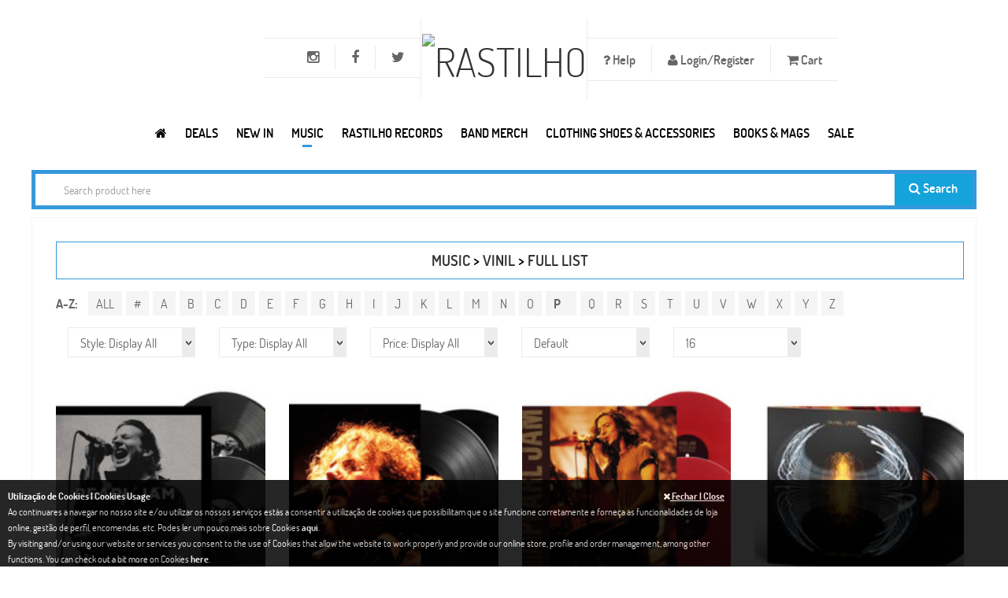

--- FILE ---
content_type: text/html; charset=UTF-8
request_url: https://www.rastilho.com/vinil/full-list/P/11/
body_size: 15104
content:
<!DOCTYPE html>
<html xmlns="http://www.w3.org/1999/xhtml"
xmlns:addthis="http://www.addthis.com/help/api-spec"
xmlns:og="http://ogp.me/ns#"
xmlns:fb="https://www.facebook.com/2008/fbml">
<head>
<!-- Basic -->
<meta charset="utf-8">
<title>Full List Vinil | Rastilho</title>
<meta name="description" content="" />
<meta name="author" content="pendulo.pt" />
<meta name="copyright" content="rastilho" />
<meta property="og:site_name" content="rastilho.com"/>    <meta property="og:type" content="website"/>
<!-- Mobile Metas -->
<meta name="viewport" content="width=device-width, initial-scale=1.0">
<!-- Web Fonts  -->
<link href='/assets/css/font-dosis.css' rel='stylesheet' type='text/css'>
<!-- Vendor CSS -->
<link rel="stylesheet" href="/assets/vendor/fontawesome/css/font-awesome.min.css">
<link rel="stylesheet" href="/assets/vendor/owlcarousel/owl.carousel.css" media="screen">
<link rel="stylesheet" href="/assets/vendor/owlcarousel/owl.theme.css" media="screen">
<link rel="stylesheet" href="/assets/vendor/owlcarousel/owl.transitions.css" media="screen">
<link rel="stylesheet" href="/assets/vendor/flexslider/flexslider.css" media="screen">
<link rel="stylesheet" href="/assets/vendor/chosen/chosen.css" media="screen">
<link rel="stylesheet" href="/assets/vendor/magnific-popup/magnific-popup.css" media="screen">
<!-- Theme CSS -->
<link rel="stylesheet" href="/assets/css/theme.css?v=20251126001">
<link rel="stylesheet" href="/assets/css/theme-animate.css">
<link href="/assets/css/colors/blue/style.css" rel="stylesheet" id="layoutstyle">
<link rel="stylesheet" type="text/css" href="https://www.rastilho.com/css/colorbox/colorbox.css" media="screen" />
<link rel="stylesheet" type="text/css" href="https://www.rastilho.com/css/site.css?v=20240426001" media="screen" />
<!-- Head libs -->
<script src="/assets/vendor/modernizr/modernizr.js"></script>
<!--[if IE]>
<link rel="stylesheet" href="/assets/css/ie.css">
<![endif]-->
<!--[if lte IE 8]>
<script src="/assets/vendor/respond/respond.js"></script>
<script src="/assets/vendor/excanvas/excanvas.js"></script>
<![endif]-->
<!-- Google tag (gtag.js) -->
<script async src="https://www.googletagmanager.com/gtag/js?id=G-6VP7E41W2J"></script>
<script>
window.dataLayer = window.dataLayer || [];
function gtag(){dataLayer.push(arguments);}
gtag('js', new Date());
gtag('config', 'G-6VP7E41W2J');
</script>
</head>
<body class="front">
<div class="body"
>
<header id="header" class="center flat-top bg-header">
<div class="container text-center">
<ul class="nav nav-pills nav-top nav-top-right item-menu-top">
<li class="dropdown helps item-help"><a href="#" class="dropdown-toggle item-menu-top" data-toggle="dropdown" style="font-size:16px;"><i class="fa fa-question"> </i> Help</a>
<ul class="dropdown-menu">
<li><a href="/faq/">FAQ</a></li>
<li><a href="/size-chart/">Size Chart | Tamanhos</a></li>
<li><a href="/returns-trocas/">Returns | Trocas</a></li>
<li><a href="/wholesale-revenda/">Wholesale | Revenda</a></li>
</ul>
</li>
<li><a data-target="#login_register" data-toggle="modal" href="#" class="item-menu-top" style="font-size:16px;"><i class="fa fa-user"></i> Login/Register</a></li>
<li class="item-cart"><a href="#offcanvas-cart" data-uk-offcanvas id="numberCarrinho" class="item-menu-top" style="font-size:16px;">
<i class="fa fa-shopping-cart"></i> Cart <span ></span>           </a>
</li>
</ul>
<ul class="nav nav-pills nav-top nav-top-left item-menu-top">
<li><a target="_blank" rel="nofollow" href="http://twitter.com/rastilhorecords" data-toggle="tooltip" data-placement="bottom" title="Twitter" class="item-menu-top"><i class="fa fa-twitter" style="font-size:18px;"></i></a></li>
<li><a target="_blank" rel="nofollow" href="http://www.facebook.com/rastilhodistribution" data-toggle="tooltip" data-placement="bottom" title="Facebook" class="item-menu-top"><i class="fa fa-facebook" style="font-size:18px;"></i></a></li>
<li><a target="_blank" rel="nofollow" href="https://www.instagram.com/rastilho_distribution/" data-toggle="tooltip" data-placement="bottom" title="Instagram" class="item-menu-top"><i class="fa fa-instagram" style="font-size:18px;"></i></a></li>
<li class="menu-icon hidden-lg">
<a href="#offcanvas" class="uk-navbar-toggle item-menu-top" data-uk-offcanvas>
<span class="sr-only">Toggle navigation</span>
<i class="fa fa-bars"></i>
</a>
</li>
</ul>
<h1 class="logo">
<a href="/"><img alt="Rastilho" src="/img/logo.png" width="100"></a>
</h1>
</div>
<div class="navbar-collapse nav-main-collapse collapse">
<nav class="nav-main push-right">
<ul class="nav nav-pills nav-main-menu">
<li>
<a href="/" title="Rastilho.com">
<i class="fa fa-home item-menu" title="Rastilho.com"></i>
</a>
</li>
<li class="dropdown megamenu ">
<a class="dropdown-toggle item-menu" href="#">Deals</a>
<div class="dropdown-menu" style="width:100%;left:30%;">
<div class="mega-menu-content" style="padding-top: 20px;">
<div class="row">
<div class="col-md-10 menu-column" style=" padding-top: 5px;">
<div class="menu-column-inner">
<h3><a title="Campaigns" href="#" class="text-blue">Campaigns</a></h3>
<ul>
<li><i class="icon-hand-horns"></i><a href="/specials/campaign/black-friday-2025-12/">Black Friday 2025</a></li>
<li><i class="icon-hand-horns"></i><a href="/specials/campaign/record-store-day-2025-11/">Record Store Day - 2025</a></li>
<li><i class="icon-hand-horns"></i><a href="/specials/campaign/record-store-day-2024-9/">Record Store Day - 2024</a></li>
<li><i class="icon-hand-horns"></i><a href="/specials/campaign/record-store-day-2023-8/">Record Store Day - 2023</a></li>
<li><i class="icon-hand-horns"></i><a href="/specials/campaign/black-friday-2022-7/">Black Friday 2022</a></li>
<li><i class="icon-hand-horns"></i><a href="/specials/campaign/record-store-day-2022-6/">Record Store Day - 2022</a></li>
<li><i class="icon-hand-horns"></i><a href="/specials/campaign/record-store-day-2021-5/">Record Store Day - 2021</a></li>
</ul>
</div>
</div>
</div>
</div>
</div>
</li>
<li >
<a class="item-menu" href="/new/">NEW IN</a>
</li>
<li class="dropdown megamenu active">
<a class="dropdown-toggle item-menu" data-toggle="dropdown" href="#" >Music</a>
<div class="dropdown-menu" style="width: auto !important; right: auto">
<div class="mega-menu-content" style="padding-bottom: 15px;">
<div class="row">
<div class="col-md-3 menu-column">
<div class="menu-column-inner">
<h3><a  href="/cd/" class="text-blue">CD</a></h3>
<ul>
<li ><i class="icon-hand-horns"></i><a href="/cd/">New Releases</a></li>
<li ><i class="icon-hand-horns"></i><a href="/cd/pre-order/">Pre-Order</a></li>
<li ><i class="icon-hand-horns"></i><a href="/cd/full-list/">Full List</a></li>
<li ><i class="icon-hand-horns"></i><a href="/cd/portuguese-bands/">Portuguese Bands</a></li>
<li ><i class="icon-hand-horns"></i><a href="/cd/compilations/">Compilations</a></li>
</ul>
</div>
</div>
<div class="col-md-3 menu-column">
<div class="menu-column-inner">
<h3><a  href="/dvd/" class="text-blue">DVD</a></h3>
<ul>
<li ><i class="icon-hand-horns"></i><a href="/dvd/">New Releases</a></li>
<li ><i class="icon-hand-horns"></i><a href="/dvd/full-list/">Bands</a></li>
<li ><i class="icon-hand-horns"></i><a href="/dvd/docs/">Docs</a></li>
</ul>
</div>
</div>
<div class="col-md-3 menu-column">
<div class="menu-column-inner">
<h3><a style="color: #3598db;" href="/vinil/" class="text-blue">VINIL</a></h3>
<ul>
<li ><i class="icon-hand-horns"></i><a href="/vinil/">New Releases</a></li>
<li ><i class="icon-hand-horns"></i><a href="/vinil/pre-order/">Pre-Order</a></li>
<li ><i class="icon-hand-horns"></i><a href="/vinil/lp-12/">LP 12</a></li>
<li ><i class="icon-hand-horns"></i><a href="/vinil/2lp-12/">2LP 12</a></li>
<li ><i class="icon-hand-horns"></i><a href="/vinil/box-vinyl/">Box Vinyl</a></li>
<li  class="active"><i class="icon-hand-horns"></i><a href="/vinil/full-list/">Full List</a></li>
<li ><i class="icon-hand-horns"></i><a href="/vinil/portuguese-bands/">Portuguese Bands</a></li>
<li ><i class="icon-hand-horns"></i><a href="/vinil/rastilho-records/">Rastilho Records Vinil</a></li>
</ul>
</div>
</div>
<div class="col-md-3 menu-column">
<div class="menu-column-inner">
<h3><a  href="/tapes/" class="text-blue">TAPES</a></h3>
<ul>
<li ><i class="icon-hand-horns"></i><a href="/tapes/">New Releases</a></li>
<li ><i class="icon-hand-horns"></i><a href="/tapes/full-list/">Full List</a></li>
</ul>
</div>
</div>
</div>
<div class="menu-row" style="padding-top: 10px;">
<h4  style="margin: 0"><a href="/sale/"> <i class="fa fa-star"></i> ON SALE</a></h4>
<h4  style="margin: 0"><a href="/pre-order/"> <i class="fa fa-calendar"></i> ON PRE-ORDER</a></h4>
</div>
</div>
</div>
</li>
<li class="dropdown">
<a class="dropdown-toggle item-menu" href="/rastilho-records/">Rastilho Records</a>
<ul class="dropdown-menu">
<li ><i class="icon-hand-horns"></i><a href="/rastilho-records/" style="display:inline-block;">New Releases</a></li>
<li><i class="icon-hand-horns"></i><a href="/rastilho-records/full-list/" style="display:inline-block;">Full List</a></li>
<li><i class="icon-hand-horns"></i><a href="/rastilho-records/cd/" style="display:inline-block;">CD</a></li>
<li><i class="icon-hand-horns"></i><a href="/rastilho-records/dvd/" style="display:inline-block;">DVD</a></li>
<li><i class="icon-hand-horns"></i><a href="/rastilho-records/vinil/" style="display:inline-block;">Vinil</a></li>
</ul>
</li>
<li class="dropdown megamenu ">
<a class="dropdown-toggle item-menu" href="/band-merch/">Band Merch</a>
<div class="dropdown-menu" style="width:100%;left:30%;">
<div class="mega-menu-content" style="padding-top: 20px;">
<div class="row">
<div class="col-md-3 menu-column" style=" padding-top: 5px;">
<div class="menu-column-inner">
<h3><a title="See all merch for International Bands" href="/band-merch/" class="text-blue">Top International<br/><small> &nbsp;(NEW PRODUCTS)</small></a></h3>
<ul>
<li><i class="icon-hand-horns"></i><a href="/band-merch/band-product/gojira-5966236334/">GOJIRA</a></li>
<li><i class="icon-hand-horns"></i><a href="/band-merch/band-product/metallica-ffd4616aef/">METALLICA</a></li>
<li><i class="icon-hand-horns"></i><a href="/band-merch/band-product/twenty-one-pilots-670de33246/">TWENTY ONE PILOTS</a></li>
<li><i class="icon-hand-horns"></i><a href="/band-merch/band-product/slipknot-be5fe2a8d7/">SLIPKNOT</a></li>
<li><i class="icon-hand-horns"></i><a href="/band-merch/band-product/smashing-pumpkins-d9933870a7/">SMASHING PUMPKINS</a></li>
<li><i class="icon-hand-horns"></i><a href="/band-merch/band-product/acdc-e7d2c6d922/">AC/DC</a></li>
<li><i class="icon-hand-horns"></i><a href="/band-merch/band-product/beastie-boys-6c9b41ccad/">BEASTIE BOYS</a></li>
<li><i class="icon-hand-horns"></i><a href="/band-merch/band-product/destruction-f72deb18b9/">DESTRUCTION</a></li>
</ul>
</div>
</div>
<div class="col-md-3 menu-column" style=" padding-top: 5px;">
<div class="menu-column-inner">
<h3><a title="See all merch for Portuguese Bands" href="/band-merch/portuguese-bands/" class="text-blue">Top Portuguese<br/><small> &nbsp;(SEE ALL)</small></a></h3>
<ul>
<li><i class="icon-hand-horns"></i><a href="/band-merch/band-product/gaerea-e7bc9d6ec4/">GAEREA</a></li>
<li><i class="icon-hand-horns"></i><a href="/band-merch/band-product/parkinsons-the-eef58baa09/">PARKINSONS (The)</a></li>
<li><i class="icon-hand-horns"></i><a href="/band-merch/band-product/daemonarch-c5b7174458/">DAEMONARCH</a></li>
<li><i class="icon-hand-horns"></i><a href="/band-merch/band-product/tedio-boys-dc0308791f/">TEDIO BOYS</a></li>
<li><i class="icon-hand-horns"></i><a href="/band-merch/band-product/zen-eee9ba32f8/">ZEN</a></li>
<li><i class="icon-hand-horns"></i><a href="/band-merch/band-product/censurados-18ca909a04/">CENSURADOS </a></li>
<li><i class="icon-hand-horns"></i><a href="/band-merch/band-product/revolution-within-cbcd793c77/">REVOLUTION WITHIN</a></li>
<li><i class="icon-hand-horns"></i><a href="/band-merch/band-product/marcia-40270c6cdd/">MÁRCIA</a></li>
</ul>
</div>
</div>
<div class="col-md-3 menu-column" style=" padding-top: 5px;">
<div class="menu-column-inner">
<h3><a title="See all band merch" href="/band-merch/" class="text-blue">Band Merch<br/><small> &nbsp;(NEW PRODUCTS)</small></a></h3>
<ul>
<li><i class="icon-hand-horns"></i><a href="javascript:goToPage_filterCat('band_merchcatalog', 'idcategoria', 'eq', '2', '/band-merch/catalog/', 1);">Sweat-Shirts</a></li>
<li><i class="icon-hand-horns"></i><a href="javascript:goToPage_filterCat('band_merchcatalog', 'idcategoria', 'eq', '1', '/band-merch/catalog/', 1);">T-Shirts</a></li>
<li><i class="icon-hand-horns"></i><a href="javascript:goToPage_filterCat('band_merchcatalog', 'idcategoria', 'eq', '212', '/band-merch/catalog/', 1);">Scarf</a></li>
<li><i class="icon-hand-horns"></i><a href="javascript:goToPage_filterCat('band_merchcatalog', 'idcategoria', 'eq', '205', '/band-merch/catalog/', 1);">Puzzles</a></li>
<li><i class="icon-hand-horns"></i><a href="javascript:goToPage_filterCat('band_merchcatalog', 'idcategoria', 'eq', '213', '/band-merch/catalog/', 1);">Underwear</a></li>
<li><i class="icon-hand-horns"></i><a href="javascript:goToPage_filterCat('band_merchcatalog', 'idcategoria', 'eq', '200', '/band-merch/catalog/', 1);">Candles | Velas</a></li>
<li><i class="icon-hand-horns"></i><a href="javascript:goToPage_filterCat('band_merchcatalog', 'idcategoria', 'eq', '6', '/band-merch/catalog/', 1);">Longsleeve T-shirt</a></li>
<li><i class="icon-hand-horns"></i><a href="javascript:goToPage_filterCat('band_merchcatalog', 'idcategoria', 'eq', '3', '/band-merch/catalog/', 1);">Zip Jacket</a></li>
<li><i class="icon-hand-horns"></i><a href="javascript:goToPage_filterCat('band_merchcatalog', 'idcategoria', 'eq', '108', '/band-merch/catalog/', 1);">Babygrow</a></li>
<li><i class="icon-hand-horns"></i><a href="javascript:goToPage_filterCat('band_merchcatalog', 'idcategoria', 'eq', '16', '/band-merch/catalog/', 1);">Cap | Chapéu</a></li>
<li><i class="icon-hand-horns"></i><a href="javascript:goToPage_filterCat('band_merchcatalog', 'idcategoria', 'eq', '208', '/band-merch/catalog/', 1);">Masks</a></li>
</ul>
</div>
</div>
<div class="col-md-3 menu-column" style=" padding-top: 5px;">
<div class="menu-column-inner">
<h3><a title="See all band accessories" href="/band-merch/" class="text-blue">Accessories<br/><small> &nbsp;(NEW PRODUCTS)</small></a></h3>
<ul>
<li><i class="icon-hand-horns"></i><a href="javascript:goToPage_filterCat('band_merchcatalog', 'idcategoria', 'eq', '8', '/band-merch/catalog/', 1);">Wristbands | Pulseiras</a></li>
<li><i class="icon-hand-horns"></i><a href="javascript:goToPage_filterCat('band_merchcatalog', 'idcategoria', 'eq', '216', '/band-merch/catalog/', 1);">Air Freshener</a></li>
<li><i class="icon-hand-horns"></i><a href="javascript:goToPage_filterCat('band_merchcatalog', 'idcategoria', 'eq', '215', '/band-merch/catalog/', 1);">Bar Stools & Table Set</a></li>
<li><i class="icon-hand-horns"></i><a href="javascript:goToPage_filterCat('band_merchcatalog', 'idcategoria', 'eq', '10', '/band-merch/catalog/', 1);">Patches</a></li>
<li><i class="icon-hand-horns"></i><a href="javascript:goToPage_filterCat('band_merchcatalog', 'idcategoria', 'eq', '53', '/band-merch/catalog/', 1);">Socks</a></li>
<li><i class="icon-hand-horns"></i><a href="javascript:goToPage_filterCat('band_merchcatalog', 'idcategoria', 'eq', '124', '/band-merch/catalog/', 1);">Pins | Badges (Metal)</a></li>
<li><i class="icon-hand-horns"></i><a href="javascript:goToPage_filterCat('band_merchcatalog', 'idcategoria', 'eq', '113', '/band-merch/catalog/', 1);">Back Patches | Dorsais</a></li>
</ul>
</div>
</div>
</div>
<div class="menu-row" style="display: flex">
<h4 style="margin: 0"><a href="/band-merch/sale/"><i class="fa fa-star"></i> BAND MERCH ON SALE</a></h4>
</div>
</div>
</div>
</li>
<li class="dropdown megamenu ">
<a class="dropdown-toggle item-menu" href="/merch/">CLOTHING SHOES & ACCESSORIES</a>
<div class="dropdown-menu">
<div class="mega-menu-content" style="padding-top: 20px;">
<div class="row">
<div class="col-md-3 menu-column" style=" padding-top: 5px;">
<div class="menu-column-inner">
<h3><a title="See All" href="/merch/catalog/" class="text-blue">Catalog<small> &nbsp;(SEE ALL)</small></a></h3>
<ul>
<li><i class="icon-hand-horns"></i><a href="/merch/catalog/accessories-161116b033/">Accessories</a></li>
<li><i class="icon-hand-horns"></i><a href="/merch/catalog/clothing-fe9094a52e/">Clothing</a></li>
<li><i class="icon-hand-horns"></i><a href="/merch/catalog/cosmetics-97fa80a6d6/">Cosmetics</a></li>
<li><i class="icon-hand-horns"></i><a href="/merch/catalog/shoes-calcado-a03fd4fcbb/">Footwear</a></li>
<li><i class="icon-hand-horns"></i><a href="/merch/catalog/head-gear-580d3c23c1/">Headwear</a></li>
<li><i class="icon-hand-horns"></i><a href="/merch/catalog/kids-amp-children-df14775d11/">Kids & Children</a></li>
<li><i class="icon-hand-horns"></i><a href="/merch/catalog/movie-merch-1a0206cbd6/">Movies & Characters</a></li>
<li><i class="icon-hand-horns"></i><a href="/merch/catalog/vinyl-accessories-9bf4288ec6/">Packing & Vinyl Accessories</a></li>
<li><i class="icon-hand-horns"></i><a href="/merch/catalog/piercing-amp-jewelry-265aea9762/">Piercing & Jewelry</a></li>
<li><i class="icon-hand-horns"></i><a href="/merch/catalog/posters-6199635457/">Posters</a></li>
<li><i class="icon-hand-horns"></i><a href="/merch/catalog/toys-amp-miniatures-d33966a285/">Toys, Miniatures & Goodies</a></li>
<li><i class="icon-hand-horns"></i><a href="/merch/catalog/vinyl-turntables-14e6eff174/">Vinyl Turntables</a></li>
</ul>
<h4 style="margin: 10px 0;"><a href="/merch/wear/"><i class="fa fa-diamond"></i> ALL PRODUCTS</a></h4>
<h4 style="margin: 0"><a href="javascript:goToPage_filterCat('merchwear', 'preco_promo', 'gte', '0.1', '/merch/wear/', 1);"><i class="fa fa-star"></i> ON SALE</a></h4>
</div>
</div>
<div class="col-md-6 menu-column" style=" padding-top: 5px;">
<div class="menu-column-inner">
<h3><a title="See All" href="/merch/brands/" class="text-blue">Brands<small> &nbsp;(SEE ALL)</small></a></h3>
<ul class="col-md-6">
<li>
<i class="icon-hand-horns"></i>
<a href="https://www.rastilho.com/merch/brands/alchemy-gothic-b2ebd7b23d/">Alchemy England</a>
</li>
<li>
<i class="icon-hand-horns"></i>
<a href="https://www.rastilho.com/merch/brands/brandit-5f0072886a/">Brandit</a>
</li>
<li>
<i class="icon-hand-horns"></i>
<a href="https://www.rastilho.com/merch/brands/cbgb-9c2f9d002b/">CBGB</a>
</li>
<li>
<i class="icon-hand-horns"></i>
<a href="https://www.rastilho.com/merch/brands/darkside-572374bba2/">Darkside</a>
</li>
<li>
<i class="icon-hand-horns"></i>
<a href="https://www.rastilho.com/merch/brands/diabolik-clothing-a23972af8c/">Diabolik Clothing</a>
</li>
<li>
<i class="icon-hand-horns"></i>
<a href="https://www.rastilho.com/merch/brands/dickies-f474c67a6b/">Dickies</a>
</li>
<li>
<i class="icon-hand-horns"></i>
<a href="https://www.rastilho.com/merch/brands/gas-monkey-garage-d26f68268b/">Gas Monkey Garage</a>
</li>
<li>
<i class="icon-hand-horns"></i>
<a href="https://www.rastilho.com/merch/brands/gpo-f59b01a5c5/">GPO</a>
</li>
</ul>
<ul class="col-md-6">
<li>
<i class="icon-hand-horns"></i>
<a href="https://www.rastilho.com/merch/brands/hello-kitty-b5e62867c6/">Hello Kitty</a>
</li>
<li>
<i class="icon-hand-horns"></i>
<a href="https://www.rastilho.com/merch/brands/neca-6192b27714/">NECA</a>
</li>
<li>
<i class="icon-hand-horns"></i>
<a href="https://www.rastilho.com/merch/brands/nfl-4f5d07716b/">NFL </a>
</li>
<li>
<i class="icon-hand-horns"></i>
<a href="https://www.rastilho.com/merch/brands/nintendo-super-mario-778fbe09d5/">Nintendo | Super Mario</a>
</li>
<li>
<i class="icon-hand-horns"></i>
<a href="https://www.rastilho.com/merch/brands/queen-of-darkness-83e409862c/">Queen Of Darkness</a>
</li>
<li>
<i class="icon-hand-horns"></i>
<a href="https://www.rastilho.com/merch/brands/rastilho-88ba3aac6a/">Rastilho</a>
</li>
<li>
<i class="icon-hand-horns"></i>
<a href="https://www.rastilho.com/merch/brands/steelground-b11bf74efc/">Steelground</a>
</li>
<li>
<i class="icon-hand-horns"></i>
<a href="https://www.rastilho.com/merch/brands/urban-classics-762a267c29/">Urban Classics</a>
</li>
</ul>
</div>
</div>
<div class="col-md-3 menu-column" style=" padding-top: 5px;">
<div class="menu-column-inner">
<h3><a title="See All" href="/merch/movies/" class="text-blue">Movies &amp; Characters<br><small>(SEE ALL)</small></a></h3>
<ul>
<li>
<i class="icon-hand-horns"></i>
<a href="https://www.rastilho.com/merch/movies/fantastic-4-9bc00f34d3/">Fantastic 4</a>
</li>
<li>
<i class="icon-hand-horns"></i>
<a href="https://www.rastilho.com/merch/movies/the-muppets-92de35152a/">The Muppets</a>
</li>
<li>
<i class="icon-hand-horns"></i>
<a href="https://www.rastilho.com/merch/movies/planet-of-the-apes-6632feb049/">Planet of the Apes</a>
</li>
<li>
<i class="icon-hand-horns"></i>
<a href="https://www.rastilho.com/merch/movies/sopranos-4a01a61aa0/">Sopranos</a>
</li>
<li>
<i class="icon-hand-horns"></i>
<a href="https://www.rastilho.com/merch/movies/monty-python-5a2ba7e1b8/">Monty Python</a>
</li>
<li>
<i class="icon-hand-horns"></i>
<a href="https://www.rastilho.com/merch/movies/marvel-comics-8a753a9316/">Marvel Comics</a>
</li>
<li>
<i class="icon-hand-horns"></i>
<a href="https://www.rastilho.com/merch/movies/ted-e0db9c35ac/">TED</a>
</li>
<li>
<i class="icon-hand-horns"></i>
<a href="https://www.rastilho.com/merch/movies/sniper-elite-357bb91105/">Sniper Elite</a>
</li>
<li>
<i class="icon-hand-horns"></i>
<a href="https://www.rastilho.com/merch/movies/dc-comics-5818c23d8a/">DC Comics</a>
</li>
<li>
<i class="icon-hand-horns"></i>
<a href="https://www.rastilho.com/merch/movies/nightmare-on-elm-street-0aa6525030/">Nightmare On Elm Street</a>
</li>
<li>
<i class="icon-hand-horns"></i>
<a href="https://www.rastilho.com/merch/movies/muhammed-ali-d053f9218d/">Muhammed ali</a>
</li>
<li>
<i class="icon-hand-horns"></i>
<a href="https://www.rastilho.com/merch/movies/sesame-street-51f2b8126c/">Sesame Street</a>
</li>
<li>
<i class="icon-hand-horns"></i>
<a href="https://www.rastilho.com/merch/movies/flintstones-6ec9a13021/">Flintstones</a>
</li>
</ul>
</div>
</div>
</div>
<div class="menu-row" style="display: flex">
<div class="menu-column-inner" style="margin-right: 3px;">
<ul class="list-thumbs-pro">
<li class="product">
<div class="thumb-item">
<div class="thumb-item-img">
<a title="Plan 9 From Outer Space"
href="https://www.rastilho.com/merch/movies/plan-9-from-outer-space-f0426cddc5/"><img
width="80" src="https://www.rastilho.com/imagem.php?data=YTo0OntzOjM6ImltZyI7czo2MDoiZ2FsZXJpYS9jYXJhY3RlcmlzdGljYXMvYmQ2MTA2MDAwZDZiM2Q5YzdlNmFlOTg1NzYwMTlkYmQuanBnIjtzOjU6IndpZHRoIjtpOjgwO3M6NjoiaGVpZ2h0IjtpOjgwO3M6NDoiY3JvcCI7YjoxO30="
alt="Plan 9 From Outer Space"></a>
</div>
</div>
</li>
</ul>
</div>
<div class="menu-column-inner" style="margin-right: 3px;">
<ul class="list-thumbs-pro">
<li class="product">
<div class="thumb-item">
<div class="thumb-item-img">
<a title="Superman"
href="https://www.rastilho.com/merch/movies/superman-a90aca9a7d/"><img
width="80" src="https://www.rastilho.com/imagem.php?data=YTo0OntzOjM6ImltZyI7czo2MDoiZ2FsZXJpYS9jYXJhY3RlcmlzdGljYXMvODY0MzgxMmEwNTUzZWYyZDJmMWM4ZTVhNDhiMGZjYzguanBnIjtzOjU6IndpZHRoIjtpOjgwO3M6NjoiaGVpZ2h0IjtpOjgwO3M6NDoiY3JvcCI7YjoxO30="
alt="Superman"></a>
</div>
</div>
</li>
</ul>
</div>
<div class="menu-column-inner" style="margin-right: 3px;">
<ul class="list-thumbs-pro">
<li class="product">
<div class="thumb-item">
<div class="thumb-item-img">
<a title="Reservoir Dogs"
href="https://www.rastilho.com/merch/movies/reservoir-dogs-f70fb44d47/"><img
width="80" src="https://www.rastilho.com/imagem.php?data=YTo0OntzOjM6ImltZyI7czo2MDoiZ2FsZXJpYS9jYXJhY3RlcmlzdGljYXMvNjA0M2JjMzBjYzBiMjMxZmFkMGY2ZmY1ODI5ZTE1YzAuanBnIjtzOjU6IndpZHRoIjtpOjgwO3M6NjoiaGVpZ2h0IjtpOjgwO3M6NDoiY3JvcCI7YjoxO30="
alt="Reservoir Dogs"></a>
</div>
</div>
</li>
</ul>
</div>
<div class="menu-column-inner" style="margin-right: 3px;">
<ul class="list-thumbs-pro">
<li class="product">
<div class="thumb-item">
<div class="thumb-item-img">
<a title="Black Sabbath"
href="https://www.rastilho.com/merch/movies/black-sabbath-cd216164ad/"><img
width="80" src="https://www.rastilho.com/imagem.php?data=YTo0OntzOjM6ImltZyI7czo2MDoiZ2FsZXJpYS9jYXJhY3RlcmlzdGljYXMvZTVhYjc1MDI2Mzg2ODM2YWU2NTI2MGY0NWI2ZDA0MGIuanBnIjtzOjU6IndpZHRoIjtpOjgwO3M6NjoiaGVpZ2h0IjtpOjgwO3M6NDoiY3JvcCI7YjoxO30="
alt="Black Sabbath"></a>
</div>
</div>
</li>
</ul>
</div>
<div class="menu-column-inner" style="margin-right: 3px;">
<ul class="list-thumbs-pro">
<li class="product">
<div class="thumb-item">
<div class="thumb-item-img">
<a title="Sonic"
href="https://www.rastilho.com/merch/movies/sonic-7fe1e29d9a/"><img
width="80" src="https://www.rastilho.com/imagem.php?data=YTo0OntzOjM6ImltZyI7czo2MDoiZ2FsZXJpYS9jYXJhY3RlcmlzdGljYXMvYjdhYTZkZDEzMTgwNzkzMDViODRkMTdmMThkOTBiYTIuanBnIjtzOjU6IndpZHRoIjtpOjgwO3M6NjoiaGVpZ2h0IjtpOjgwO3M6NDoiY3JvcCI7YjoxO30="
alt="Sonic"></a>
</div>
</div>
</li>
</ul>
</div>
<div class="menu-column-inner" style="margin-right: 3px;">
<ul class="list-thumbs-pro">
<li class="product">
<div class="thumb-item">
<div class="thumb-item-img">
<a title="Assassins Creed"
href="https://www.rastilho.com/merch/movies/assassins-creed-f9b6ea2dc8/"><img
width="80" src="https://www.rastilho.com/imagem.php?data=YTo0OntzOjM6ImltZyI7czo2MDoiZ2FsZXJpYS9jYXJhY3RlcmlzdGljYXMvNTJjNTdiZDRmZmM2NmI3NTQxODcxNmYxYzBiMjBiNmUuanBnIjtzOjU6IndpZHRoIjtpOjgwO3M6NjoiaGVpZ2h0IjtpOjgwO3M6NDoiY3JvcCI7YjoxO30="
alt="Assassins Creed"></a>
</div>
</div>
</li>
</ul>
</div>
<div class="menu-column-inner" style="margin-right: 3px;">
<ul class="list-thumbs-pro">
<li class="product">
<div class="thumb-item">
<div class="thumb-item-img">
<a title="Marvel Comics"
href="https://www.rastilho.com/merch/movies/marvel-comics-8a753a9316/"><img
width="80" src="https://www.rastilho.com/imagem.php?data=YTo0OntzOjM6ImltZyI7czo2MDoiZ2FsZXJpYS9jYXJhY3RlcmlzdGljYXMvOGJiODE5ZjEzY2M2ZjBiNzFhMjBlMjM2MzNjNjRkZTIuZ2lmIjtzOjU6IndpZHRoIjtpOjgwO3M6NjoiaGVpZ2h0IjtpOjgwO3M6NDoiY3JvcCI7YjoxO30="
alt="Marvel Comics"></a>
</div>
</div>
</li>
</ul>
</div>
<div class="menu-column-inner" style="margin-right: 3px;">
<ul class="list-thumbs-pro">
<li class="product">
<div class="thumb-item">
<div class="thumb-item-img">
<a title="Narcos"
href="https://www.rastilho.com/merch/movies/narcos-a4e3bf9145/"><img
width="80" src="https://www.rastilho.com/imagem.php?data=YTo0OntzOjM6ImltZyI7czo2MDoiZ2FsZXJpYS9jYXJhY3RlcmlzdGljYXMvOTljM2E3YjBmNTI4Yzg5ZGFlNjk3OWY2ZTgyYzcxZmQuanBnIjtzOjU6IndpZHRoIjtpOjgwO3M6NjoiaGVpZ2h0IjtpOjgwO3M6NDoiY3JvcCI7YjoxO30="
alt="Narcos"></a>
</div>
</div>
</li>
</ul>
</div>
<div class="menu-column-inner" style="margin-right: 3px;">
<ul class="list-thumbs-pro">
<li class="product">
<div class="thumb-item">
<div class="thumb-item-img">
<a title="Ghostbusters"
href="https://www.rastilho.com/merch/movies/ghostbusters-4ce165b84f/"><img
width="80" src="https://www.rastilho.com/imagem.php?data=YTo0OntzOjM6ImltZyI7czo2MDoiZ2FsZXJpYS9jYXJhY3RlcmlzdGljYXMvN2I4NmFlZjU3OWZjNzNlZjhiZjU4ZWQ4OGFkYzdhOGIuanBnIjtzOjU6IndpZHRoIjtpOjgwO3M6NjoiaGVpZ2h0IjtpOjgwO3M6NDoiY3JvcCI7YjoxO30="
alt="Ghostbusters"></a>
</div>
</div>
</li>
</ul>
</div>
</div>
</div>
</div>
</li>
<li class="dropdown">
<a class="dropdown-toggle item-menu" href="/books-mags/">Books & Mags</a>
<ul class="dropdown-menu">
<li ><i class="icon-hand-horns"></i><a href="/books-mags/" style="display:inline-block;">New Releases</a></li>
<li ><i class="icon-hand-horns"></i><a href="/books-mags/music/" style="display:inline-block;">Music Books</a></li>
<li ><i class="icon-hand-horns"></i><a href="/books-mags/books/" style="display:inline-block;">Books</a></li>
<li ><i class="icon-hand-horns"></i><a href="/books-mags/mags/" style="display:inline-block;">Mags</a></li>
<li ><i class="icon-hand-horns"></i><a href="/books-mags/comics-bd/" style="display:inline-block;">Comics &amp; BD</a></li>
<li class=""><a href="/books-mags/sale/"><i class="fa fa-star"></i> ON SALE</a></li>
</ul>
</li>
<li class="dropdown">
<a class="dropdown-toggle item-menu" data-toggle="dropdown" href="#">Sale</a>
<ul class="dropdown-menu" style="width:240px;">
<li><i class="icon-hand-horns"></i><a href="/sale/" style="display:inline-block;">Music</a></li>
<li><i class="icon-hand-horns"></i><a href="/band-merch/sale/" style="display:inline-block;">Band Merch</a></li>
<li><i class="icon-hand-horns"></i><a href="javascript:goToPage_filterCat('merchwear', 'preco_promo', 'gte', '0.1', '/merch/wear/', 1);" style="display:inline-block;">Clothing Shoes & Accessories</a></li>
<li><i class="icon-hand-horns"></i><a href="/books-mags/sale/" style="display:inline-block;">Books</a></li>
</ul>
</li>
</ul>
</nav>
</div>      
</header>    <section class="search-wrap">
<div class="container">
<div class="row row-fluid" style="background-color: #3598db;">
<div class="col-sm-12">
<form class="form-inline nav-searchbar">
<div class="row row-fluid">
<div class=" col-md-11  col-sm-11 inputsearch">
<div class="form-group">
<label class="sr-only" for="txtSearchCriteria">Search product here</label>
<input type="text" class="form-control" id="txtSearchCriteria" name="txtSearchCriteria"
placeholder="Search product here"
onblur="this.style.backgroundColor = '#FFFFFF'"
onfocus="this.style.backgroundColor = 'rgba(53, 152, 219, 0.15)'" autocomplete="OFF" value="">
<div id="quickSearchResult"></div>
</div>
</div>
<div class="col-xs-1 col-md-1 col-sm-1 pull-right searchbtn">
<a href="#" onclick="searchProduct();" class="btn btn-default search-go" title="Pesquisa"><i class="fa fa-search"></i> Search</a>
</div>
</div>
</form>
</div>
</div>
</div>
</section>    <div role="main"
class="main shop ">
<section class="main-content-wrap">
<div class="container borda" style="border-top: whitesmoke solid 1px;">
<div class="row">
<div class="col-md-12 main-content">
<div class="row" style="margin: 0px 0px 15px 0px;border: 1px solid #3598db;text-align: center;">
<div class="col-sm-12">
<h2 class="section-title" style="margin-bottom: 10px;margin-top: 10px;">
<a
href="#">music</a>
&gt; <a
href="/vinil/">vinil</a>
&gt; <a
href="vinil/full-list/">full list</a>
</h2>
</div>
</div>
<div class="post-tags">
<strong>A-Z:</strong> <a href="https://www.rastilho.com/vinil/full-list/all/" title="ALL">ALL</a> <a href="https://www.rastilho.com/vinil/full-list/_/" title="#">#</a> <a href="https://www.rastilho.com/vinil/full-list/A/" title="A">A</a> <a href="https://www.rastilho.com/vinil/full-list/B/" title="B">B</a> <a href="https://www.rastilho.com/vinil/full-list/C/" title="C">C</a> <a href="https://www.rastilho.com/vinil/full-list/D/" title="D">D</a> <a href="https://www.rastilho.com/vinil/full-list/E/" title="E">E</a> <a href="https://www.rastilho.com/vinil/full-list/F/" title="F">F</a> <a href="https://www.rastilho.com/vinil/full-list/G/" title="G">G</a> <a href="https://www.rastilho.com/vinil/full-list/H/" title="H">H</a> <a href="https://www.rastilho.com/vinil/full-list/I/" title="I">I</a> <a href="https://www.rastilho.com/vinil/full-list/J/" title="J">J</a> <a href="https://www.rastilho.com/vinil/full-list/K/" title="K">K</a> <a href="https://www.rastilho.com/vinil/full-list/L/" title="L">L</a> <a href="https://www.rastilho.com/vinil/full-list/M/" title="M">M</a> <a href="https://www.rastilho.com/vinil/full-list/N/" title="N">N</a> <a href="https://www.rastilho.com/vinil/full-list/O/" title="O">O</a> <a href="https://www.rastilho.com/vinil/full-list/P/" title="P"><strong>P</strong></a> <a href="https://www.rastilho.com/vinil/full-list/Q/" title="Q">Q</a> <a href="https://www.rastilho.com/vinil/full-list/R/" title="R">R</a> <a href="https://www.rastilho.com/vinil/full-list/S/" title="S">S</a> <a href="https://www.rastilho.com/vinil/full-list/T/" title="T">T</a> <a href="https://www.rastilho.com/vinil/full-list/U/" title="U">U</a> <a href="https://www.rastilho.com/vinil/full-list/V/" title="V">V</a> <a href="https://www.rastilho.com/vinil/full-list/W/" title="W">W</a> <a href="https://www.rastilho.com/vinil/full-list/X/" title="X">X</a> <a href="https://www.rastilho.com/vinil/full-list/Y/" title="Y">Y</a> <a href="https://www.rastilho.com/vinil/full-list/Z/" title="Z">Z</a> 	</div>
<div class="list-header clearfix">
<ul class="list-sort" style="display: flex-box;">
<li class="col-sm-2 col-xs-12">
<select class="chosen-select" 
onchange="alteraFiltro('show-Style')"
data-placeholder="Filtrar"
id="show-Style">
<option id="check_todos_Style"
value="removeFilter('vinil','idtipo')">
Style: Display All
</option>
<option
id="check_Alternative|Indie"
value="addFilter('vinil','idtipo','eq','10','1')"
>
Alternative | Indie
</option>
<option
id="check_BlackMetal"
value="addFilter('vinil','idtipo','eq','14','1')"
>
Black Metal
</option>
<option
id="check_Blues"
value="addFilter('vinil','idtipo','eq','6','1')"
>
Blues
</option>
<option
id="check_ClassicalMusic"
value="addFilter('vinil','idtipo','eq','24','1')"
>
Classical Music
</option>
<option
id="check_DeathMetal"
value="addFilter('vinil','idtipo','eq','11','1')"
>
Death Metal
</option>
<option
id="check_DoomMetal"
value="addFilter('vinil','idtipo','eq','34','1')"
>
Doom Metal
</option>
<option
id="check_FolkMusic"
value="addFilter('vinil','idtipo','eq','7','1')"
>
Folk Music
</option>
<option
id="check_GothicMetal"
value="addFilter('vinil','idtipo','eq','21','1')"
>
Gothic Metal
</option>
<option
id="check_Grindcore"
value="addFilter('vinil','idtipo','eq','12','1')"
>
Grindcore
</option>
<option
id="check_HardRock"
value="addFilter('vinil','idtipo','eq','29','1')"
>
Hard Rock
</option>
<option
id="check_Hardcore"
value="addFilter('vinil','idtipo','eq','8','1')"
>
Hardcore
</option>
<option
id="check_IndustrialMetal"
value="addFilter('vinil','idtipo','eq','17','1')"
>
Industrial Metal
</option>
<option
id="check_Kuduro|Afro"
value="addFilter('vinil','idtipo','eq','20','1')"
>
Kuduro | Afro
</option>
<option
id="check_Metal"
value="addFilter('vinil','idtipo','eq','5','1')"
>
Metal
</option>
<option
id="check_MetalNacional"
value="addFilter('vinil','idtipo','eq','37','1')"
>
Metal Nacional
</option>
<option
id="check_Metalcore"
value="addFilter('vinil','idtipo','eq','28','1')"
>
Metalcore
</option>
<option
id="check_Pop"
value="addFilter('vinil','idtipo','eq','22','1')"
>
Pop
</option>
<option
id="check_PostRock"
value="addFilter('vinil','idtipo','eq','36','1')"
>
Post Rock
</option>
<option
id="check_Progressive|Psychedelic"
value="addFilter('vinil','idtipo','eq','16','1')"
>
Progressive | Psychedelic
</option>
<option
id="check_Psychobilly"
value="addFilter('vinil','idtipo','eq','31','1')"
>
Psychobilly
</option>
<option
id="check_Punk"
value="addFilter('vinil','idtipo','eq','9','1')"
>
Punk
</option>
<option
id="check_PunkNacional"
value="addFilter('vinil','idtipo','eq','18','1')"
>
Punk Nacional
</option>
<option
id="check_Punk-Pop"
value="addFilter('vinil','idtipo','eq','25','1')"
>
Punk-Pop
</option>
<option
id="check_Rap|HipHop"
value="addFilter('vinil','idtipo','eq','26','1')"
>
Rap | Hip Hop
</option>
<option
id="check_Rap|HipHop"
value="addFilter('vinil','idtipo','eq','27','1')"
>
Rap | Hip Hop
</option>
<option
id="check_Rock"
value="addFilter('vinil','idtipo','eq','4','1')"
>
Rock
</option>
<option
id="check_RockNacional"
value="addFilter('vinil','idtipo','eq','19','1')"
>
Rock Nacional
</option>
<option
id="check_Rock|Stoner"
value="addFilter('vinil','idtipo','eq','30','1')"
>
Rock | Stoner
</option>
<option
id="check_SKA"
value="addFilter('vinil','idtipo','eq','38','1')"
>
SKA
</option>
<option
id="check_Songwriter"
value="addFilter('vinil','idtipo','eq','23','1')"
>
Songwriter
</option>
<option
id="check_Soul|Funk"
value="addFilter('vinil','idtipo','eq','13','1')"
>
Soul | Funk
</option>
<option
id="check_ThrashMetal"
value="addFilter('vinil','idtipo','eq','15','1')"
>
Thrash Metal
</option>
<option
id="check_Viking|Pagan|EpicMetal"
value="addFilter('vinil','idtipo','eq','32','1')"
>
Viking | Pagan | Epic Metal
</option>
<option
id="check_Viking|Pagan|EpicMetal"
value="addFilter('vinil','idtipo','eq','33','1')"
>
Viking | Pagan | Epic Metal
</option>
<option
id="check_WorldMusic"
value="addFilter('vinil','idtipo','eq','35','1')"
>
World Music
</option>
</select>
</li>
<li class="col-sm-2 col-xs-12">
<select class="chosen-select" 
onchange="alteraFiltro('show-Type')"
data-placeholder="Filtrar"
id="show-Type">
<option id="check_todos_Type"
value="removeFilter('vinil','idmidia')">
Type: Display All
</option>
<option
id="check_LP12Vinil"
value="addFilter('vinil','idmidia','eq','6','1')"
>
LP12 Vinil
</option>
<option
id="check_2xLP12DoubleVinil"
value="addFilter('vinil','idmidia','eq','11','1')"
>
2xLP12 Double Vinil
</option>
<option
id="check_LP12TripleVinil"
value="addFilter('vinil','idmidia','eq','12','1')"
>
LP12 Triple Vinil
</option>
<option
id="check_LP12DoubleVinil(Deluxe)"
value="addFilter('vinil','idmidia','eq','45','1')"
>
LP12 Double Vinil (Deluxe)
</option>
<option
id="check_LP12Vinil(Coloured)"
value="addFilter('vinil','idmidia','eq','52','1')"
>
LP12 Vinil (Coloured)
</option>
<option
id="check_2xLP12Vinil(Coloured)"
value="addFilter('vinil','idmidia','eq','53','1')"
>
2xLP12 Vinil (Coloured)
</option>
<option
id="check_LP12PictureDisc"
value="addFilter('vinil','idmidia','eq','39','1')"
>
LP12 Picture Disc
</option>
<option
id="check_LP10Vinil"
value="addFilter('vinil','idmidia','eq','38','1')"
>
LP10 Vinil
</option>
<option
id="check_LP10DoubleVinil"
value="addFilter('vinil','idmidia','eq','42','1')"
>
LP10 Double Vinil
</option>
<option
id="check_LP12Vinil+CD"
value="addFilter('vinil','idmidia','eq','21','1')"
>
LP12 Vinil+CD
</option>
<option
id="check_LP12Vinil+DVD"
value="addFilter('vinil','idmidia','eq','19','1')"
>
LP12 Vinil+DVD
</option>
<option
id="check_BoxVinil"
value="addFilter('vinil','idmidia','eq','17','1')"
>
Box Vinil
</option>
<option
id="check_EP7Vinil"
value="addFilter('vinil','idmidia','eq','15','1')"
>
EP7 Vinil
</option>
<option
id="check_EP7VinilDouble"
value="addFilter('vinil','idmidia','eq','37','1')"
>
EP7 Vinil Double
</option>
</select>
</li>
<li class="col-sm-2 col-xs-12">
<select class="chosen-select" 
onchange="alteraFiltro('show-Price')"
data-placeholder="Filtrar"
id="show-Price">
<option id="check_todos_Price"
value="removeFilter('vinil','preco')">
Price: Display All
</option>
<option
id="check_lessthan5&euro;"
value="addFilter('vinil','preco','lte','5','1')"
>
less than 5 &euro;
</option>
<option
id="check_5to10&euro;"
value="addFilter('vinil','preco','bw','5|10','1')"
>
5 to 10 &euro;
</option>
<option
id="check_10to15&euro;"
value="addFilter('vinil','preco','bw','10|15','1')"
>
10 to 15 &euro;
</option>
<option
id="check_morethan15&euro;"
value="addFilter('vinil','preco','gte','15','1')"
>
more than 15 &euro;
</option>
</select>
</li>
<li class="col-sm-2 col-xs-12">
<select class="chosen-select"  onchange="javascript:changeOrder(this,'VINIL');" id="selOrder">
<option value="normal">
Default
</option>
<option  value="new">Newest First</option>
<option  value="price_asc">Price: Lowest first</option>
<option  value="price_desc">Price: Highest first</option>
<option  value="popularity">More Rating</option>
</select>
</li>
<li class="col-lg-2 col-md-2 col-sm-2 col-xs-12">
<select class="chosen-select"  id="selPaging"
onchange="javascript:changePaging(this,'VINIL');">
<option selected="selected" value="16">16</option>
<option  value="24">24</option>
<option  value="32">32</option>
<option  value="40">40</option>
</select>
</li>
</ul>
<script>
function alteraFiltro(id) {
var funcao = $("#" + id + " option:selected").val();
//console.log("funcao!" + funcao);
eval(funcao);
}
</script>
</div>
<div class="row">
<div class="col-xs-3">
<div class="thumb-item">
<div class="thumb-item-img">
<div class="tag_generic tag_stock_1" title="Stock: Limited Stock" ></div>
<a href="https://www.rastilho.com/vinil/detail/11/bridging-the-gap-4a11992ee4/" >
<img class="img-responsive" src="https://www.rastilho.com/imagem.php?data=YTo0OntzOjM6ImltZyI7czo2MDoiZ2FsZXJpYS9tdXNpY2EvcHJvZHV0b3MvZWIwOWNjNDYyMzViMjMzY2JjODhkNzAxYTc4NzljYTEuanBnIjtzOjU6IndpZHRoIjtpOjE5MDtzOjY6ImhlaWdodCI7aToxOTA7czo0OiJjcm9wIjtiOjE7fQ=="
alt="Bridging the Gap"
style="width: 100%;">
</a>
<span class="thumb-act thumb-act-first">
<a href='javascript:add2Cart_newTpl({"t":1,"p":"17592","m":"11","x":""});'
class="btn-cart buy"
title="Add to Cart"><i
class="fa fa-shopping-cart"></i></a>
<a href='javascript:quickView({"t":1,"p":"17592","m":"11","x":""});'
title="Quick View"><i class="fa fa-eye"></i></a>
<a data-target="#login_register" data-toggle="modal" href="#" title="Add to Wishlist (Login required)"><i
class="fa fa-heart-o"></i></a>
</span>
</div>
<div class="thumb-item-content">
<h3>
<a href="https://www.rastilho.com/vinil/detail/11/bridging-the-gap-4a11992ee4/"><b>PEARL JAM</b></a>
</h3>
<p class="product-cat"><a
href="https://www.rastilho.com/vinil/detail/11/bridging-the-gap-4a11992ee4/">Bridging the Gap</a>
</p>
<div>
<p style="display: inline-block;"
class="product-cat">2xLP12 Double Vinil</p>
<p class="product-price" style="float:right">
<ins>25.00 €</ins>
</p>
</div>
</div>
</div>
</div>
<div class="col-xs-3">
<div class="thumb-item">
<div class="thumb-item-img">
<div class="tag_generic tag_stock_1" title="Stock: Limited Stock" ></div>
<a href="https://www.rastilho.com/vinil/detail/11/building-bridges-23fd0d0a7b/" >
<img class="img-responsive" src="https://www.rastilho.com/imagem.php?data=YTo0OntzOjM6ImltZyI7czo2MDoiZ2FsZXJpYS9tdXNpY2EvcHJvZHV0b3MvMDA5ZTNmYTU0NTc0NDUxYmI1NWFkZTJmOWYxNjVjYWMuanBnIjtzOjU6IndpZHRoIjtpOjE5MDtzOjY6ImhlaWdodCI7aToxOTA7czo0OiJjcm9wIjtiOjE7fQ=="
alt="Building Bridges"
style="width: 100%;">
</a>
<span class="thumb-act thumb-act-first">
<a href='javascript:add2Cart_newTpl({"t":1,"p":"13623","m":"11","x":""});'
class="btn-cart buy"
title="Add to Cart"><i
class="fa fa-shopping-cart"></i></a>
<a href='javascript:quickView({"t":1,"p":"13623","m":"11","x":""});'
title="Quick View"><i class="fa fa-eye"></i></a>
<a data-target="#login_register" data-toggle="modal" href="#" title="Add to Wishlist (Login required)"><i
class="fa fa-heart-o"></i></a>
</span>
</div>
<div class="thumb-item-content">
<h3>
<a href="https://www.rastilho.com/vinil/detail/11/building-bridges-23fd0d0a7b/"><b>PEARL JAM</b></a>
</h3>
<p class="product-cat"><a
href="https://www.rastilho.com/vinil/detail/11/building-bridges-23fd0d0a7b/">Building Bridges</a>
</p>
<div>
<p style="display: inline-block;"
class="product-cat">2xLP12 Double Vinil</p>
<p class="product-price" style="float:right">
<ins>25.00 €</ins>
</p>
</div>
</div>
</div>
</div>
<div class="col-xs-3">
<div class="thumb-item">
<div class="thumb-item-img">
<div class="tag_generic new" title="NEW | NOVIDADE" style="left:0;" ></div>
<div class="tag_generic tag_stock_2" title="Stock: In Stock" ></div>
<a href="https://www.rastilho.com/vinil/detail/53/completely-unplugged-35b9790095/" >
<img class="img-responsive" src="https://www.rastilho.com/imagem.php?data=YTo0OntzOjM6ImltZyI7czo2MDoiZ2FsZXJpYS9tdXNpY2EvcHJvZHV0b3MvZGYxODUyZTg2N2Q4YjcyMGQ0YjYzMTU3N2YzOTIzYWYuanBnIjtzOjU6IndpZHRoIjtpOjE5MDtzOjY6ImhlaWdodCI7aToxOTA7czo0OiJjcm9wIjtiOjE7fQ=="
alt="Completely Unplugged"
style="width: 100%;">
</a>
<span class="thumb-act thumb-act-first">
<a href='javascript:add2Cart_newTpl({"t":1,"p":"31544","m":"53","x":""});'
class="btn-cart buy"
title="Add to Cart"><i
class="fa fa-shopping-cart"></i></a>
<a href='javascript:quickView({"t":1,"p":"31544","m":"53","x":""});'
title="Quick View"><i class="fa fa-eye"></i></a>
<a data-target="#login_register" data-toggle="modal" href="#" title="Add to Wishlist (Login required)"><i
class="fa fa-heart-o"></i></a>
</span>
</div>
<div class="thumb-item-content">
<h3>
<a href="https://www.rastilho.com/vinil/detail/53/completely-unplugged-35b9790095/"><b>PEARL JAM</b></a>
</h3>
<p class="product-cat"><a
href="https://www.rastilho.com/vinil/detail/53/completely-unplugged-35b9790095/">Completely Unplugged</a>
</p>
<div>
<p style="display: inline-block;"
class="product-cat">2xLP12 Vinil (Coloured)</p>
<p class="product-price" style="float:right">
<ins>29.90 €</ins>
</p>
</div>
</div>
</div>
</div>
<div class="col-xs-3">
<div class="thumb-item">
<div class="thumb-item-img">
<div class="tag_generic tag_stock_1" title="Stock: Limited Stock" ></div>
<a href="https://www.rastilho.com/vinil/detail/6/dark-matter-66d3d510ae/" >
<img class="img-responsive" src="https://www.rastilho.com/imagem.php?data=YTo0OntzOjM6ImltZyI7czo2MDoiZ2FsZXJpYS9tdXNpY2EvcHJvZHV0b3MvNmY5YWY3OGJlOGE4ZmY5NDliZjIwZjM5MjlmYjBiMzEuanBnIjtzOjU6IndpZHRoIjtpOjE5MDtzOjY6ImhlaWdodCI7aToxOTA7czo0OiJjcm9wIjtiOjE7fQ=="
alt="Dark Matter"
style="width: 100%;">
</a>
<span class="thumb-act thumb-act-first">
<a href='javascript:add2Cart_newTpl({"t":1,"p":"26539","m":"6","x":""});'
class="btn-cart buy"
title="Add to Cart"><i
class="fa fa-shopping-cart"></i></a>
<a href='javascript:quickView({"t":1,"p":"26539","m":"6","x":""});'
title="Quick View"><i class="fa fa-eye"></i></a>
<a data-target="#login_register" data-toggle="modal" href="#" title="Add to Wishlist (Login required)"><i
class="fa fa-heart-o"></i></a>
</span>
</div>
<div class="thumb-item-content">
<h3>
<a href="https://www.rastilho.com/vinil/detail/6/dark-matter-66d3d510ae/"><b>PEARL JAM</b></a>
</h3>
<p class="product-cat"><a
href="https://www.rastilho.com/vinil/detail/6/dark-matter-66d3d510ae/">Dark Matter</a>
</p>
<div>
<p style="display: inline-block;"
class="product-cat">LP12 Vinil</p>
<p class="product-price" style="float:right">
<ins>39.90 €</ins>
</p>
</div>
</div>
</div>
</div>
</div>
<div class="row">
<div class="col-xs-3">
<div class="thumb-item">
<div class="thumb-item-img">
<div class="tag_generic tag_stock_1" title="Stock: Limited Stock" ></div>
<a href="https://www.rastilho.com/vinil/detail/52/dark-matter-indie-35292a370d/" >
<img class="img-responsive" src="https://www.rastilho.com/imagem.php?data=YTo0OntzOjM6ImltZyI7czo2MDoiZ2FsZXJpYS9tdXNpY2EvcHJvZHV0b3MvZmQwN2ZiYzAzNDk4NmM3MmU4MWU2NzlmNTYzMjAxMjEuanBnIjtzOjU6IndpZHRoIjtpOjE5MDtzOjY6ImhlaWdodCI7aToxOTA7czo0OiJjcm9wIjtiOjE7fQ=="
alt="Dark Matter"
style="width: 100%;">
</a>
<span class="thumb-act thumb-act-first">
<a href='javascript:add2Cart_newTpl({"t":1,"p":"26914","m":"52","x":""});'
class="btn-cart buy"
title="Add to Cart"><i
class="fa fa-shopping-cart"></i></a>
<a href='javascript:quickView({"t":1,"p":"26914","m":"52","x":""});'
title="Quick View"><i class="fa fa-eye"></i></a>
<a data-target="#login_register" data-toggle="modal" href="#" title="Add to Wishlist (Login required)"><i
class="fa fa-heart-o"></i></a>
</span>
</div>
<div class="thumb-item-content">
<h3>
<a href="https://www.rastilho.com/vinil/detail/52/dark-matter-indie-35292a370d/"><b>PEARL JAM</b></a>
</h3>
<p class="product-cat"><a
href="https://www.rastilho.com/vinil/detail/52/dark-matter-indie-35292a370d/">Dark Matter</a>
</p>
<div>
<p style="display: inline-block;"
class="product-cat">LP12 Vinil (Coloured)</p>
<p class="product-price" style="float:right">
<ins>43.90 €</ins>
</p>
</div>
</div>
</div>
</div>
<div class="col-xs-3">
<div class="thumb-item">
<div class="thumb-item-img">
<div class="tag_generic tag_stock_1" title="Stock: Limited Stock" ></div>
<a href="https://www.rastilho.com/vinil/detail/6/dissident-live-at-the-fox-theatre-1994-3f5aa935a3/" >
<img class="img-responsive" src="https://www.rastilho.com/imagem.php?data=YTo0OntzOjM6ImltZyI7czo2MDoiZ2FsZXJpYS9tdXNpY2EvcHJvZHV0b3MvZTUwMzRiOTdjMTYzOTdmZjE2ZGMwMWUzNWIwZTMwMmMuanBnIjtzOjU6IndpZHRoIjtpOjE5MDtzOjY6ImhlaWdodCI7aToxOTA7czo0OiJjcm9wIjtiOjE7fQ=="
alt="Dissident: live at the fox theatre 1994"
style="width: 100%;">
</a>
<span class="thumb-act thumb-act-first">
<a href='javascript:add2Cart_newTpl({"t":1,"p":"8537","m":"6","x":""});'
class="btn-cart buy"
title="Add to Cart"><i
class="fa fa-shopping-cart"></i></a>
<a href='javascript:quickView({"t":1,"p":"8537","m":"6","x":""});'
title="Quick View"><i class="fa fa-eye"></i></a>
<a data-target="#login_register" data-toggle="modal" href="#" title="Add to Wishlist (Login required)"><i
class="fa fa-heart-o"></i></a>
</span>
</div>
<div class="thumb-item-content">
<h3>
<a href="https://www.rastilho.com/vinil/detail/6/dissident-live-at-the-fox-theatre-1994-3f5aa935a3/"><b>PEARL JAM</b></a>
</h3>
<p class="product-cat"><a
href="https://www.rastilho.com/vinil/detail/6/dissident-live-at-the-fox-theatre-1994-3f5aa935a3/">Dissident: live at the fox theatre 1994</a>
</p>
<div>
<p style="display: inline-block;"
class="product-cat">LP12 Vinil</p>
<p class="product-price" style="float:right">
<ins>19.50 €</ins>
</p>
</div>
</div>
</div>
</div>
<div class="col-xs-3">
<div class="thumb-item">
<div class="thumb-item-img">
<div class="tag_generic tag_stock_1" title="Stock: Limited Stock" ></div>
<a href="https://www.rastilho.com/vinil/detail/11/gigaton-60db3c6ddf/" >
<img class="img-responsive" src="https://www.rastilho.com/imagem.php?data=YTo0OntzOjM6ImltZyI7czo2MDoiZ2FsZXJpYS9tdXNpY2EvcHJvZHV0b3MvZjFmMDk5OWQ1ZTAxZWYyM2RjOTk4YTA5NGE2MGMwZjguanBnIjtzOjU6IndpZHRoIjtpOjE5MDtzOjY6ImhlaWdodCI7aToxOTA7czo0OiJjcm9wIjtiOjE7fQ=="
alt="Gigaton"
style="width: 100%;">
</a>
<span class="thumb-act thumb-act-first">
<a href='javascript:add2Cart_newTpl({"t":1,"p":"16149","m":"11","x":""});'
class="btn-cart buy"
title="Add to Cart"><i
class="fa fa-shopping-cart"></i></a>
<a href='javascript:quickView({"t":1,"p":"16149","m":"11","x":""});'
title="Quick View"><i class="fa fa-eye"></i></a>
<a data-target="#login_register" data-toggle="modal" href="#" title="Add to Wishlist (Login required)"><i
class="fa fa-heart-o"></i></a>
</span>
</div>
<div class="thumb-item-content">
<h3>
<a href="https://www.rastilho.com/vinil/detail/11/gigaton-60db3c6ddf/"><b>PEARL JAM</b></a>
</h3>
<p class="product-cat"><a
href="https://www.rastilho.com/vinil/detail/11/gigaton-60db3c6ddf/">Gigaton</a>
</p>
<div>
<p style="display: inline-block;"
class="product-cat">2xLP12 Double Vinil</p>
<p class="product-price" style="float:right">
<ins>38.50 €</ins>
</p>
</div>
</div>
</div>
</div>
<div class="col-xs-3">
<div class="thumb-item">
<div class="thumb-item-img">
<div class="tag_generic tag_stock_2" title="Stock: In Stock" ></div>
<a href="https://www.rastilho.com/vinil/detail/11/give-way-a86d4a7953/" >
<img class="img-responsive" src="https://www.rastilho.com/imagem.php?data=YTo0OntzOjM6ImltZyI7czo2MDoiZ2FsZXJpYS9tdXNpY2EvcHJvZHV0b3MvYzlhZDJlZmUwYmU2Yzk1M2NhMzQ2NjY5NDEzOWFkMTcuanBnIjtzOjU6IndpZHRoIjtpOjE5MDtzOjY6ImhlaWdodCI7aToxOTA7czo0OiJjcm9wIjtiOjE7fQ=="
alt="Give Way"
style="width: 100%;">
</a>
<span class="thumb-act thumb-act-first">
<a href='javascript:add2Cart_newTpl({"t":1,"p":"23763","m":"11","x":""});'
class="btn-cart buy"
title="Add to Cart"><i
class="fa fa-shopping-cart"></i></a>
<a href='javascript:quickView({"t":1,"p":"23763","m":"11","x":""});'
title="Quick View"><i class="fa fa-eye"></i></a>
<a data-target="#login_register" data-toggle="modal" href="#" title="Add to Wishlist (Login required)"><i
class="fa fa-heart-o"></i></a>
</span>
</div>
<div class="thumb-item-content">
<h3>
<a href="https://www.rastilho.com/vinil/detail/11/give-way-a86d4a7953/"><b>PEARL JAM</b></a>
</h3>
<p class="product-cat"><a
href="https://www.rastilho.com/vinil/detail/11/give-way-a86d4a7953/">Give Way</a>
</p>
<div>
<p style="display: inline-block;"
class="product-cat">2xLP12 Double Vinil</p>
<p class="product-price" style="float:right">
<ins>29.90 €</ins>
</p>
</div>
</div>
</div>
</div>
</div>
<div class="row">
<div class="col-xs-3">
<div class="thumb-item">
<div class="thumb-item-img">
<div class="tag_generic tag_stock_1" title="Stock: Limited Stock" ></div>
<a href="https://www.rastilho.com/vinil/detail/15/i-am-mine-5b51069844/" >
<img class="img-responsive" src="https://www.rastilho.com/imagem.php?data=YTo0OntzOjM6ImltZyI7czo2MDoiZ2FsZXJpYS9tdXNpY2EvcHJvZHV0b3MvM2MxMzQ0N2U3NGRiZTllNDJlMDAxNThiM2M2MTcxZjkuanBnIjtzOjU6IndpZHRoIjtpOjE5MDtzOjY6ImhlaWdodCI7aToxOTA7czo0OiJjcm9wIjtiOjE7fQ=="
alt="I Am Mine"
style="width: 100%;">
</a>
<span class="thumb-act thumb-act-first">
<a href='javascript:add2Cart_newTpl({"t":1,"p":"19307","m":"15","x":""});'
class="btn-cart buy"
title="Add to Cart"><i
class="fa fa-shopping-cart"></i></a>
<a href='javascript:quickView({"t":1,"p":"19307","m":"15","x":""});'
title="Quick View"><i class="fa fa-eye"></i></a>
<a data-target="#login_register" data-toggle="modal" href="#" title="Add to Wishlist (Login required)"><i
class="fa fa-heart-o"></i></a>
</span>
</div>
<div class="thumb-item-content">
<h3>
<a href="https://www.rastilho.com/vinil/detail/15/i-am-mine-5b51069844/"><b>PEARL JAM</b></a>
</h3>
<p class="product-cat"><a
href="https://www.rastilho.com/vinil/detail/15/i-am-mine-5b51069844/">I Am Mine</a>
</p>
<div>
<p style="display: inline-block;"
class="product-cat">EP7 Vinil</p>
<p class="product-price" style="float:right">
<ins>9.50 €</ins>
</p>
</div>
</div>
</div>
</div>
<div class="col-xs-3">
<div class="thumb-item">
<div class="thumb-item-img">
<div class="tag_generic tag_stock_1" title="Stock: Limited Stock" ></div>
<a href="https://www.rastilho.com/vinil/detail/15/light-years-37c0e2f121/" >
<img class="img-responsive" src="https://www.rastilho.com/imagem.php?data=YTo0OntzOjM6ImltZyI7czo2MDoiZ2FsZXJpYS9tdXNpY2EvcHJvZHV0b3MvZDkwZjFiMzEzNTBlYTVlM2Q4OTUwMjA2NWQ5NzUyNDQuanBnIjtzOjU6IndpZHRoIjtpOjE5MDtzOjY6ImhlaWdodCI7aToxOTA7czo0OiJjcm9wIjtiOjE7fQ=="
alt="Light Years"
style="width: 100%;">
</a>
<span class="thumb-act thumb-act-first">
<a href='javascript:add2Cart_newTpl({"t":1,"p":"19306","m":"15","x":""});'
class="btn-cart buy"
title="Add to Cart"><i
class="fa fa-shopping-cart"></i></a>
<a href='javascript:quickView({"t":1,"p":"19306","m":"15","x":""});'
title="Quick View"><i class="fa fa-eye"></i></a>
<a data-target="#login_register" data-toggle="modal" href="#" title="Add to Wishlist (Login required)"><i
class="fa fa-heart-o"></i></a>
</span>
</div>
<div class="thumb-item-content">
<h3>
<a href="https://www.rastilho.com/vinil/detail/15/light-years-37c0e2f121/"><b>PEARL JAM</b></a>
</h3>
<p class="product-cat"><a
href="https://www.rastilho.com/vinil/detail/15/light-years-37c0e2f121/">Light Years</a>
</p>
<div>
<p style="display: inline-block;"
class="product-cat">EP7 Vinil</p>
<p class="product-price" style="float:right">
<ins>9.50 €</ins>
</p>
</div>
</div>
</div>
</div>
<div class="col-xs-3">
<div class="thumb-item">
<div class="thumb-item-img">
<div class="tag_generic tag_stock_1" title="Stock: Limited Stock" ></div>
<a href="https://www.rastilho.com/vinil/detail/6/lightning-bolt-f34677563a/" >
<img class="img-responsive" src="https://www.rastilho.com/imagem.php?data=YTo0OntzOjM6ImltZyI7czo2MDoiZ2FsZXJpYS9tdXNpY2EvcHJvZHV0b3MvNjE0YTUzYmNmYjhmZmViMTcyNmQ4MDU1MDE0MzZkMmMuanBnIjtzOjU6IndpZHRoIjtpOjE5MDtzOjY6ImhlaWdodCI7aToxOTA7czo0OiJjcm9wIjtiOjE7fQ=="
alt="Lightning Bolt"
style="width: 100%;">
</a>
<span class="thumb-act thumb-act-first">
<a href='javascript:add2Cart_newTpl({"t":1,"p":"6443","m":"6","x":""});'
class="btn-cart buy"
title="Add to Cart"><i
class="fa fa-shopping-cart"></i></a>
<a href='javascript:quickView({"t":1,"p":"6443","m":"6","x":""});'
title="Quick View"><i class="fa fa-eye"></i></a>
<a data-target="#login_register" data-toggle="modal" href="#" title="Add to Wishlist (Login required)"><i
class="fa fa-heart-o"></i></a>
</span>
</div>
<div class="thumb-item-content">
<h3>
<a href="https://www.rastilho.com/vinil/detail/6/lightning-bolt-f34677563a/"><b>PEARL JAM</b></a>
</h3>
<p class="product-cat"><a
href="https://www.rastilho.com/vinil/detail/6/lightning-bolt-f34677563a/">Lightning Bolt</a>
</p>
<div>
<p style="display: inline-block;"
class="product-cat">LP12 Vinil</p>
<p class="product-price" style="float:right">
<ins>42.90 €</ins>
</p>
</div>
</div>
</div>
</div>
<div class="col-xs-3">
<div class="thumb-item">
<div class="thumb-item-img">
<div class="tag_generic tag_stock_1" title="Stock: Limited Stock" ></div>
<a href="https://www.rastilho.com/vinil/detail/52/live-on-air-2000-4ca9144932/" >
<img class="img-responsive" src="https://www.rastilho.com/imagem.php?data=YTo0OntzOjM6ImltZyI7czo2MDoiZ2FsZXJpYS9tdXNpY2EvcHJvZHV0b3MvYmUzMDhiNmUzOGZiMGIyODFlNjg5YzA2Yjc5YTM1ZGMuanBnIjtzOjU6IndpZHRoIjtpOjE5MDtzOjY6ImhlaWdodCI7aToxOTA7czo0OiJjcm9wIjtiOjE7fQ=="
alt="Live on Air 2000"
style="width: 100%;">
</a>
<span class="thumb-act thumb-act-first">
<a href='javascript:add2Cart_newTpl({"t":1,"p":"26500","m":"52","x":""});'
class="btn-cart buy"
title="Add to Cart"><i
class="fa fa-shopping-cart"></i></a>
<a href='javascript:quickView({"t":1,"p":"26500","m":"52","x":""});'
title="Quick View"><i class="fa fa-eye"></i></a>
<a data-target="#login_register" data-toggle="modal" href="#" title="Add to Wishlist (Login required)"><i
class="fa fa-heart-o"></i></a>
</span>
</div>
<div class="thumb-item-content">
<h3>
<a href="https://www.rastilho.com/vinil/detail/52/live-on-air-2000-4ca9144932/"><b>PEARL JAM</b></a>
</h3>
<p class="product-cat"><a
href="https://www.rastilho.com/vinil/detail/52/live-on-air-2000-4ca9144932/">Live on Air 2000</a>
</p>
<div>
<p style="display: inline-block;"
class="product-cat">LP12 Vinil (Coloured)</p>
<p class="product-price" style="float:right">
<ins>24.00 €</ins>
</p>
</div>
</div>
</div>
</div>
</div>
<div class="row">
<div class="col-xs-3">
<div class="thumb-item">
<div class="thumb-item-img">
<div class="tag_generic tag_stock_1" title="Stock: Limited Stock" ></div>
<a href="https://www.rastilho.com/vinil/detail/6/mtv-unplugged-240b60a424/" >
<img class="img-responsive" src="https://www.rastilho.com/imagem.php?data=YTo0OntzOjM6ImltZyI7czo2MDoiZ2FsZXJpYS9tdXNpY2EvcHJvZHV0b3MvY2I4NGY4OGQwM2Q0NDA1ZjhmZGI2OTE2ZDQxMjllM2UuanBnIjtzOjU6IndpZHRoIjtpOjE5MDtzOjY6ImhlaWdodCI7aToxOTA7czo0OiJjcm9wIjtiOjE7fQ=="
alt="MTV Unplugged"
style="width: 100%;">
</a>
<span class="thumb-act thumb-act-first">
<a href='javascript:add2Cart_newTpl({"t":1,"p":"17652","m":"6","x":""});'
class="btn-cart buy"
title="Add to Cart"><i
class="fa fa-shopping-cart"></i></a>
<a href='javascript:quickView({"t":1,"p":"17652","m":"6","x":""});'
title="Quick View"><i class="fa fa-eye"></i></a>
<a data-target="#login_register" data-toggle="modal" href="#" title="Add to Wishlist (Login required)"><i
class="fa fa-heart-o"></i></a>
</span>
</div>
<div class="thumb-item-content">
<h3>
<a href="https://www.rastilho.com/vinil/detail/6/mtv-unplugged-240b60a424/"><b>PEARL JAM</b></a>
</h3>
<p class="product-cat"><a
href="https://www.rastilho.com/vinil/detail/6/mtv-unplugged-240b60a424/">MTV Unplugged</a>
</p>
<div>
<p style="display: inline-block;"
class="product-cat">LP12 Vinil</p>
<p class="product-price" style="float:right">
<ins>24.00 €</ins>
</p>
</div>
</div>
</div>
</div>
<div class="col-xs-3">
<div class="thumb-item">
<div class="thumb-item-img">
<div class="tag_generic tag_stock_2" title="Stock: In Stock" ></div>
<a href="https://www.rastilho.com/vinil/detail/11/no-code-adcdd04602/" >
<img class="img-responsive" src="https://www.rastilho.com/imagem.php?data=YTo0OntzOjM6ImltZyI7czo2MDoiZ2FsZXJpYS9tdXNpY2EvcHJvZHV0b3MvY2IyZmE2Mjc3OWE0YzMyODNkNDMyYzdkYTg5ODAxNGMuanBnIjtzOjU6IndpZHRoIjtpOjE5MDtzOjY6ImhlaWdodCI7aToxOTA7czo0OiJjcm9wIjtiOjE7fQ=="
alt="No Code"
style="width: 100%;">
</a>
<span class="thumb-act thumb-act-first">
<a href='javascript:add2Cart_newTpl({"t":1,"p":"19586","m":"11","x":""});'
class="btn-cart buy"
title="Add to Cart"><i
class="fa fa-shopping-cart"></i></a>
<a href='javascript:quickView({"t":1,"p":"19586","m":"11","x":""});'
title="Quick View"><i class="fa fa-eye"></i></a>
<a data-target="#login_register" data-toggle="modal" href="#" title="Add to Wishlist (Login required)"><i
class="fa fa-heart-o"></i></a>
</span>
</div>
<div class="thumb-item-content">
<h3>
<a href="https://www.rastilho.com/vinil/detail/11/no-code-adcdd04602/"><b>PEARL JAM</b></a>
</h3>
<p class="product-cat"><a
href="https://www.rastilho.com/vinil/detail/11/no-code-adcdd04602/">No Code</a>
</p>
<div>
<p style="display: inline-block;"
class="product-cat">2xLP12 Double Vinil</p>
<p class="product-price" style="float:right">
<ins>36.00 €</ins>
</p>
</div>
</div>
</div>
</div>
<div class="col-xs-3">
<div class="thumb-item">
<div class="thumb-item-img">
<div class="tag_generic tag_stock_1" title="Stock: Limited Stock" ></div>
<a href="https://www.rastilho.com/vinil/detail/11/pearl-jam-1c46a17737/" >
<img class="img-responsive" src="https://www.rastilho.com/imagem.php?data=YTo0OntzOjM6ImltZyI7czo2MDoiZ2FsZXJpYS9tdXNpY2EvcHJvZHV0b3MvNGFjYTA4NmY4Mjg1MmZlNWUwZjdjZTJhNzA1OWYyMzEuanBnIjtzOjU6IndpZHRoIjtpOjE5MDtzOjY6ImhlaWdodCI7aToxOTA7czo0OiJjcm9wIjtiOjE7fQ=="
alt="Pearl Jam"
style="width: 100%;">
</a>
<span class="thumb-act thumb-act-first">
<a href='javascript:add2Cart_newTpl({"t":1,"p":"12252","m":"11","x":""});'
class="btn-cart buy"
title="Add to Cart"><i
class="fa fa-shopping-cart"></i></a>
<a href='javascript:quickView({"t":1,"p":"12252","m":"11","x":""});'
title="Quick View"><i class="fa fa-eye"></i></a>
<a data-target="#login_register" data-toggle="modal" href="#" title="Add to Wishlist (Login required)"><i
class="fa fa-heart-o"></i></a>
</span>
</div>
<div class="thumb-item-content">
<h3>
<a href="https://www.rastilho.com/vinil/detail/11/pearl-jam-1c46a17737/"><b>PEARL JAM</b></a>
</h3>
<p class="product-cat"><a
href="https://www.rastilho.com/vinil/detail/11/pearl-jam-1c46a17737/">Pearl Jam</a>
</p>
<div>
<p style="display: inline-block;"
class="product-cat">2xLP12 Double Vinil</p>
<p class="product-price" style="float:right">
<ins>32.90 €</ins>
</p>
</div>
</div>
</div>
</div>
<div class="col-xs-3">
<div class="thumb-item">
<div class="thumb-item-img">
<div class="tag_generic tag_stock_1" title="Stock: Limited Stock" ></div>
<a href="https://www.rastilho.com/vinil/detail/11/rearviewmirror-greatest-hits-1991-2003-volume-1-b4fbd486e5/" >
<img class="img-responsive" src="https://www.rastilho.com/imagem.php?data=YTo0OntzOjM6ImltZyI7czo2MDoiZ2FsZXJpYS9tdXNpY2EvcHJvZHV0b3MvNWM0NDE2Y2VlODA3MTJmYTRjODQ5NTljODUxODQ1NGIuanBnIjtzOjU6IndpZHRoIjtpOjE5MDtzOjY6ImhlaWdodCI7aToxOTA7czo0OiJjcm9wIjtiOjE7fQ=="
alt="rearviewmirror (greatest hits 1991-2003): Volume 1"
style="width: 100%;">
</a>
<span class="thumb-act thumb-act-first">
<a href='javascript:add2Cart_newTpl({"t":1,"p":"20968","m":"11","x":""});'
class="btn-cart buy"
title="Add to Cart"><i
class="fa fa-shopping-cart"></i></a>
<a href='javascript:quickView({"t":1,"p":"20968","m":"11","x":""});'
title="Quick View"><i class="fa fa-eye"></i></a>
<a data-target="#login_register" data-toggle="modal" href="#" title="Add to Wishlist (Login required)"><i
class="fa fa-heart-o"></i></a>
</span>
</div>
<div class="thumb-item-content">
<h3>
<a href="https://www.rastilho.com/vinil/detail/11/rearviewmirror-greatest-hits-1991-2003-volume-1-b4fbd486e5/"><b>PEARL JAM</b></a>
</h3>
<p class="product-cat"><a
href="https://www.rastilho.com/vinil/detail/11/rearviewmirror-greatest-hits-1991-2003-volume-1-b4fbd486e5/">rearviewmirror (greatest hits 1991-2003): Volume 1</a>
</p>
<div>
<p style="display: inline-block;"
class="product-cat">2xLP12 Double Vinil</p>
<p class="product-price" style="float:right">
<ins>28.90 €</ins>
</p>
</div>
</div>
</div>
</div>
</div>
<!-- paginacao -->
<div class="pagination-wrap">
<div class="row">
<div class="col-xs-7">
<ul class="pagination">
<li><a href="https://www.rastilho.com/vinil/full-list/P/10/" title="previous"><b>previous</b></a></li>
<li >
<a href="https://www.rastilho.com/vinil/full-list/P/6/" title="7"><b>7</b></a>
</li>
<li >
<a href="https://www.rastilho.com/vinil/full-list/P/7/" title="8"><b>8</b></a>
</li>
<li >
<a href="https://www.rastilho.com/vinil/full-list/P/8/" title="9"><b>9</b></a>
</li>
<li >
<a href="https://www.rastilho.com/vinil/full-list/P/9/" title="10"><b>10</b></a>
</li>
<li >
<a href="https://www.rastilho.com/vinil/full-list/P/10/" title="11"><b>11</b></a>
</li>
<li class="active">
<a href="https://www.rastilho.com/vinil/full-list/P/11/" title="12"><b>12</b></a>
</li>
<li >
<a href="https://www.rastilho.com/vinil/full-list/P/12/" title="13"><b>13</b></a>
</li>
<li >
<a href="https://www.rastilho.com/vinil/full-list/P/13/" title="14"><b>14</b></a>
</li>
<li >
<a href="https://www.rastilho.com/vinil/full-list/P/14/" title="15"><b>15</b></a>
</li>
<li >
<a href="https://www.rastilho.com/vinil/full-list/P/15/" title="16"><b>16</b></a>
</li>
<li><a href="https://www.rastilho.com/vinil/full-list/P/12/" title="next"><b>next</b></a></li>
</ul>
</div>
<div class="col-xs-5 text-right">
<p>Showing <b>177</b>–<b>192</b> of <b>784</b> results</p>
</div>
</div>
</div>
</div>
</div>
</div>
</section>
</div>    
<footer id="footer" class="bg-color4">
<div class="container" style="padding-bottom: 0px !important;">
<div class="row">
<div class="col-md-12">
<img src="/img/TXT02_1600px.png" style="width:100%">
</div>
</div>
</div>
<div class="container" style="padding-bottom: 0px !important;">
<div class="row">
<div class="col-md-8 text-center">
<img src="/img/pagamentos/1_visa_mastercard.png" height="40px"/>
<img src="/img/pagamentos/2_mb.png" height="40px"/>
<img src="/img/pagamentos/3_mbway.png" height="40px"/>
<img src="/img/pagamentos/4_paypal.png" height="40px"/>
<img src="/img/pagamentos/5_bank.png" height="40px"/>
</div>
<div class="col-md-4 text-center">
<img src="/img/transportadoras/ctt.png" height="40px"/>
<img src="/img/transportadoras/logo-TNT-FEDEX.png" height="40px"/>
<img src="/img/transportadoras/ups.png?1" height="40px"/>
</div>
</div>
</div>
<div class="container">
<div class="row">
<div class="col-md-3">
<h4>Contact Us <a href="#" class="pull-right" onclick="$('.links-contacts').toggleClass('hidden'); return false;"><i class="fa fa-navicon"> </i></a></h4>
<div class="links-contacts ">
<p>Rastilho, Apartado 764, EC Marrazes<br/>2416-905 Leiria - Portugal</p>
<address>
Infolines:<br/>+351 96 5078482 (10:00 - 18:00 CET Time)<br>
<small>(Chamada para a rede móvel nacional)</small><br/>
WhatsApp <i class="fa fa-whatsapp" style="color: #00ec4a;"></i>: <a target="_blank" rel="nofollow" href="https://wa.me/351965078482">+351 96 5078482</a><br/>
</address>
<ul class="social-icons">
<li><a target="_blank" rel="nofollow" href="https://wa.me/351965078482" data-toggle="tooltip" data-placement="top" title="WhatsApp"><i class="fa fa-whatsapp"></i></a></li>
<li><a target="_blank" rel="nofollow" href="http://www.facebook.com/rastilhodistribution" data-toggle="tooltip" data-placement="top" title="Facebook"><i class="fa fa-facebook"></i></a></li>
<li><a target="_blank" rel="nofollow" href="http://twitter.com/rastilhorecords"  data-toggle="tooltip" data-placement="top" title="Twitter"><i class="fa fa-twitter"></i></a></li>
</ul>
</div>
</div>
<div class="col-md-3">
<h4>Shipping &amp; Payment <a href="#" class="pull-right" onclick="$('.links-shipping').toggleClass('hidden'); return false;"><i class="fa fa-navicon"> </i></a></h4>
<ul class="list-links links-shipping ">
<li><a href="/delivery-and-payments/">Payment options | Opções de Pagamento</a></li>
<li><a href="/shipping-info/">Shipping info | Informação dos Portes</a></li>
<li><a href="/shipping-costs/">Shipping cost | Preço dos Portes</a></li>
<li><a href="/orders-encomendas/">Orders | Encomendas</a></li>
<li><a href="/returns-trocas/">Returns | Trocas</a></li>
</ul>
<h4>Políticas e Condições | Policies</h4>
<ul class="list-links">
<li><a href="/terms-conditions/">Termos &amp; Condições | Terms &amp; Conditions</a></li>
<li><a href="/privacidade-privacy/">Política de Privacidade | Privacy Policy</a></li>
</ul>
</div>
<div class="col-md-2">
<h4>Help &amp; Support <a href="#" class="pull-right" onclick="$('.links-support').toggleClass('hidden'); return false;"><i class="fa fa-navicon"> </i></a></h4>
<ul class="list-links  links-support ">
<li><a href="/about-us/">About Us | Sobre</a></li>
<li><a href="/contacts/">Contacts | Contactos</a></li>
<li><a href="/feedback/">Feedback | Sugestões</a></li>
<li><a href="/faq/">FAQ</a></li>
<li><a href="/size-chart/">Size guide | Tamanhos</a></li>
<li><a href="/wholesale-revenda/">Wholesale | Revenda</a></li>
<li><a href="/rastilho-import-service/">Import Service</a></li>
</ul>
</div>
<div class="col-md-4">
<div class="footer-copyright">
<p>
<img src="/img/logo.png" alt=""  width="60" />
</p>
<p>&copy; 2026 Rastilho.com | www.rastilho.com e a marca Rastilho é propriedade de Rastilho K2 Edição e Distribuição Unipessoal Lda, NIF 515804460, registada na 1ª Conservatória de Leiria, com sede  na Travessa Afonso Lopes Vieira, nº 3 / 2410-854 Leiria, com o capital social de 5000€</p>
<p>All prices include VAT, Postage not included<br/>Rastilho is a registered trademark (I.N.P.I., Portugal)</p>          
<p>Designed by <a href="http://www.pendulo.pt" target="_blank">Pêndulo</a>.</p>
</div>
</div>
</div>
</div>
</footer></div>
<!-- Begin Login/Register -->
<div class="modal fade form-wrapper" id="login_register" tabindex="-1" role="dialog" aria-hidden="true">
<div class="modal-dialog">
<div class="modal-content">
<button type="button" class="close" data-dismiss="modal"><span aria-hidden="true">×</span><span
class="sr-only">Close</span></button>
<ul role="tablist" class="nav nav-tabs grid-tabs text-center">
<li id="tabLogin" class="active"><a data-toggle="tab" role="tab" href="#login">Login</a></li>
<li id="tabReg"><a data-toggle="tab" role="tab" href="#register">Register</a></li>
</ul>
<div class="tab-content">
<div id="login" class="tab-pane active">
<form class="form-block" role="form">
<div class="text-center">
<h2>Tenho uma conta</h2>
<h3>I HAVE AN ACCOUNT</h3>
<div class="msgresultado"></div>
</div>
<div class="form-group">
<label for="lemail" class="control-label sr-only">E-mail</label>
<input type="email" class="form-control" id="lemail" placeholder="E-mail *">
</div>
<div class="form-group">
<label for="lpassword" class="control-label sr-only">Password</label>
<input type="password" class="form-control" id="lpassword" placeholder="Password *">
<input type="hidden" value="www.rastilho.com/vinil/full-list/P/11/" id="lurl">
</div>
<div class="form-group text-center">
<div class="checkbox">
<a onclick="forgotContent()" href="javascript:void(0);">Esqueci-me da password | Forgot my password</a>
</div>
</div>
<div class="form-group text-center">
<a href="#" id="loginuser" class="btn btn-default">Login</a>
</div>
</form>
</div>
<div id="register" class="tab-pane">
<div class="text-center">
<h2>Sou novo aqui&nbsp;&nbsp;|&nbsp;&nbsp;I'm new here</h2>
<div class="msgresultado"></div>
</div>
<div class="form-group">
<label for="rnome" class="control-label sr-only">Nome | Name *</label>
<input type="text" class="form-control" name="rnome" id="rnome" placeholder="Nome | Name *">
</div>
<div class="form-group">
<label for="remail" class="control-label sr-only">E-mail *</label>
<input type="email" class="form-control" name="remail" id="remail" placeholder="E-mail *">
</div>
<div class="form-group col-sm-4 no-padding">
<label for="rpassword" class="control-label sr-only">Password *</label>
<input type="password" class="form-control" name="rpassword" id="rpassword"
placeholder="Password *">
</div>
<div class="form-group col-sm-4">
<label for="rpassword_conf" class="control-label sr-only">Confirmar Password | Confirm Password
*</label>
<input type="password" class="form-control" name="rpassword_conf" id="rpassword_conf"
placeholder="Confirmar Password | Confirm Password *">
</div>
<div class="form-group">
<label for="rhumano" class="control-label sr-only">Insira o código abaixo | Insert the code bellow *</label>
<input type="text" class="form-control" name="rhumano" id="rhumano" placeholder="Insira o código abaixo | Insert the code bellow *">
</div>
<img id="register_captcha" name="register_captcha" src="/CaptchaSecurityImages.php?r=1768706179" alt="Código | Code" />
<div class="form-group text-center">
<div class="checkbox">
<label id="lblRegisterPoliticaPrivacidade"><input name="chkRegisterPoliticaPrivacidade" id="chkRegisterPoliticaPrivacidade" type="checkbox"> Aceito a política de privacidade | You accept our privacy policy</label>
<p>Leia a nossa <a href="/privacidade-privacy/" target="_blank">política de privacidade</a> | Read our <a href="/privacidade-privacy/" target="_blank">privacy policy</a></p>
</div>
</div>
<div class="form-group text-center">
<a href="#" id="registar" class="btn btn-default">REGISTAR | REGISTER</a>
</div>
</div>
</div>
</div>
</div>
</div>
<!-- End Login/Register -->
<!-- Begin Forgot Pass -->
<div class="modal fade form-wrapper" id="forgot_content" tabindex="-1" role="dialog" aria-hidden="true">
<div class="modal-dialog">
<div class="modal-content">
<button type="button" class="close" data-dismiss="modal"><span aria-hidden="true">×</span><span
class="sr-only">Close</span></button>
<div class="tab-content">
<div class="tab-pane active">
<div class="form-block">
<div class="text-center">
<h2>Esqueci-me da password</h2>
<h3>Forgot my password</h3>
<div class="msgresultado"></div>
</div>
<div class="form-group">
<label for="lemail" class="control-label sr-only">E-mail</label>
<input type="email" class="form-control" name="txtEmailRecover" id="txtEmailRecover"
placeholder="E-mail *">
</div>
<div class="form-group text-center">
<a href="#" id="recuperaPassword" class="btn btn-default">Enviar | Send</a>
</div>
</div>
</div>
</div>
</div>
</div>
</div>
<!-- End Forgot Pass -->
<!-- Begin Join Newsletter -->
<div class="modal fade form-wrapper" id="join_news" tabindex="-1" role="dialog" aria-hidden="true">
<div class="modal-dialog">
<div class="modal-content">
<button type="button" class="close" data-dismiss="modal"><span aria-hidden="true">×</span><span
class="sr-only">Close</span></button>
<div class="tab-content">
<div class="tab-pane active">
<div class="form-block">
<div class="text-center">
<h2>Subscreva a nossa Newsletter</h2>
<h3>Join our Newsletter</h3>
<div class="msgresultado"></div>
</div>
<div class="form-group">
<label for="txtNome" class="control-label sr-only">Nome | Name *</label>
<input type="text" class="form-control" name="txtNome" id="txtNome"
placeholder="Nome *">
</div>
<div class="form-group">
<label for="txtEmailNews" class="control-label sr-only">E-mail *</label>
<input type="email" class="form-control" name="txtEmailNews" id="txtEmailNews"
placeholder="E-mail *">
</div>
<div class="form-group text-center">
<a href="#" id="joinNewsletter" class="btn btn-default">Enviar | Send</a>
</div>
</div>
</div>
</div>
</div>
</div>
</div>
<!-- End Join Newsletter -->
<!-- Begin Quickview -->
<div class="modal fade quickview-wrapper" id="modal-generico" tabindex="-1" role="dialog" aria-hidden="true">
</div>
<!-- End Quickview -->
<div id="inset_form" style="display: none"></div>
<!-- Begin POP UP MAIN -->
<!--End POP UP MAIN -->
<div id="offcanvas" class="uk-offcanvas">
<div class="uk-offcanvas-bar">
<ul id="main-menu-offcanvas" class="uk-nav-offcanvas" data-uk-nav>
<li class="uk-parent">
<a href="/">Home</a>
</li>
<li class="uk-parent">
<a href="#">Deals</a>
<ul class="uk-nav-sub">
<li class="uk-parent">
<a href="#">Campaigns</a>
<ul class="uk-nav-sub">
<li><i class="icon-hand-horns-mobile"></i><a href="/specials/campaign/black-friday-2025-12/">Black Friday 2025</a></li>
<li><i class="icon-hand-horns-mobile"></i><a href="/specials/campaign/record-store-day-2025-11/">Record Store Day - 2025</a></li>
<li><i class="icon-hand-horns-mobile"></i><a href="/specials/campaign/record-store-day-2024-9/">Record Store Day - 2024</a></li>
<li><i class="icon-hand-horns-mobile"></i><a href="/specials/campaign/record-store-day-2023-8/">Record Store Day - 2023</a></li>
<li><i class="icon-hand-horns-mobile"></i><a href="/specials/campaign/black-friday-2022-7/">Black Friday 2022</a></li>
<li><i class="icon-hand-horns-mobile"></i><a href="/specials/campaign/record-store-day-2022-6/">Record Store Day - 2022</a></li>
<li><i class="icon-hand-horns-mobile"></i><a href="/specials/campaign/record-store-day-2021-5/">Record Store Day - 2021</a></li>
</ul>
</li>
</ul>
</li>
<li class="uk-parent ">
<a href="/new/">NEW</a>
</li>
<li class="uk-parent uk-active">
<a href="#">Music</a>
<ul class="uk-nav-sub">
<li class="uk-parent">
<a href="/cd/">CD</a>
<ul class="uk-nav-sub">
<li ><i class="icon-hand-horns-mobile"></i><a href="/cd/pre-order/">Pre-Order</a></li>
<li ><i class="icon-hand-horns-mobile"></i><a href="/cd/full-list/">Full List</a></li>
<li ><i class="icon-hand-horns-mobile"></i><a href="/cd/portuguese-bands/">Portuguese Bands</a></li>
<li ><i class="icon-hand-horns-mobile"></i><a href="/cd/compilations/">Compilations</a>
</li>
</ul>
</li>
<li class="uk-parent">
<a href="/dvd/">DVD</a>
<ul class="uk-nav-sub">
<li ><i class="icon-hand-horns-mobile"></i><a href="/dvd/full-list/">Bands</a></li>
<li ><i class="icon-hand-horns-mobile"></i><a href="/dvd/docs/">Docs</a></li>
</ul>
</li>
<li class="uk-parent">
<a href="/vinil/">Vinil</a>
<ul class="uk-nav-sub">
<li ><i class="icon-hand-horns-mobile"></i><a href="/vinil/pre-order/">Pre-Order</a></li>
<li ><i class="icon-hand-horns-mobile"></i><a href="/vinil/lp-12/">LP 12</a></li>
<li ><i class="icon-hand-horns-mobile"></i><a href="/vinil/2lp-12/">2LP 12</a></li>
<li ><i class="icon-hand-horns-mobile"></i><a href="/vinil/box-vinyl/">Box Vinyl</a></li>
<li  class="active"><i class="icon-hand-horns-mobile"></i><a href="/vinil/full-list/">Full List</a></li>
<li ><i class="icon-hand-horns-mobile"></i><a href="/vinil/portuguese-bands/">Portuguese Bands</a></li>
<li ><i class="icon-hand-horns-mobile"></i><a href="/vinil/rastilho-records/">Rastilho Records Vinil</a></li>
</ul>
</li>
<li class="uk-parent">
<a href="/tapes/">Tapes</a>
<ul class="uk-nav-sub">
<li ><i class="icon-hand-horns-mobile"></i><a href="/tapes/full-list/">Full List</a></li>
</ul>
</li>
<li class="uk-parent ">
<a href="/sale/"><i class="fa fa-star"></i> ON SALE</a>
</li>
<li class="uk-parent ">
<a href="/pre-order/"> <i class="fa fa-calendar"></i> ON PRE-ORDER</a>
</li>
</ul>
</li>
<li class="uk-parent ">
<a href="#">Rastilho Records</a>
<ul class="uk-nav-sub">
<li ><i class="icon-hand-horns-mobile"></i><a href="/rastilho-records/full-list/">Full List</a></li>
<li ><i class="icon-hand-horns-mobile"></i><a href="/rastilho-records/cd/">CD</a></li>
<li ><i class="icon-hand-horns-mobile"></i><a href="/rastilho-records/dvd/">DVD</a></li>
<li ><i class="icon-hand-horns-mobile"></i><a href="/rastilho-records/vinil/">Vinil</a></li>
</ul>
</li>
<li class="uk-parent ">
<a href="#">Band Merch</a>
<ul class="uk-nav-sub">
<li><i class="icon-hand-horns-mobile"></i><a href="/band-merch/">New</a></li>
<li><i class="icon-hand-horns-mobile"></i><a href="/band-merch/full-list/">Browse All</a></li>
<li ><i class="icon-hand-horns-mobile"></i><a href="/band-merch/portuguese-bands/">Portuguese Bands</a></li>
<li ><a href="/band-merch/sale/"><i class="fa fa-star"></i> ON SALE</a></li>
</ul>
</li>
<li class="uk-parent ">
<a href="#">Clothing Shoes & Accessories</a>
<ul class="uk-nav-sub">
<li><a href="/merch/wear/">Browse All</a></li>
<li >
<a href="/merch/catalog/">Catalog</a>
<ul class="uk-nav-sub">
<li><i class="icon-hand-horns-mobile"></i><a href="/merch/catalog/accessories-161116b033/">Accessories</a></li>
<li><i class="icon-hand-horns-mobile"></i><a href="/merch/catalog/clothing-fe9094a52e/">Clothing</a></li>
<li><i class="icon-hand-horns-mobile"></i><a href="/merch/catalog/cosmetics-97fa80a6d6/">Cosmetics</a></li>
<li><i class="icon-hand-horns-mobile"></i><a href="/merch/catalog/shoes-calcado-a03fd4fcbb/">Footwear</a></li>
<li><i class="icon-hand-horns-mobile"></i><a href="/merch/catalog/head-gear-580d3c23c1/">Headwear</a></li>
<li><i class="icon-hand-horns-mobile"></i><a href="/merch/catalog/kids-amp-children-df14775d11/">Kids & Children</a></li>
<li><i class="icon-hand-horns-mobile"></i><a href="/merch/catalog/movie-merch-1a0206cbd6/">Movies & Characters</a></li>
<li><i class="icon-hand-horns-mobile"></i><a href="/merch/catalog/vinyl-accessories-9bf4288ec6/">Packing & Vinyl Accessories</a></li>
<li><i class="icon-hand-horns-mobile"></i><a href="/merch/catalog/piercing-amp-jewelry-265aea9762/">Piercing & Jewelry</a></li>
<li><i class="icon-hand-horns-mobile"></i><a href="/merch/catalog/posters-6199635457/">Posters</a></li>
<li><i class="icon-hand-horns-mobile"></i><a href="/merch/catalog/toys-amp-miniatures-d33966a285/">Toys, Miniatures & Goodies</a></li>
<li><i class="icon-hand-horns-mobile"></i><a href="/merch/catalog/vinyl-turntables-14e6eff174/">Vinyl Turntables</a></li>
</ul>
</li>
<li >
<a href="/merch/brands/">Brands</a>
</li>
<li >
<a href="/merch/movies/">Movies &amp; Characters</a>
</li>
</ul>
</li>
<li class="uk-parent ">
<a href="#">Books & Mags</a>
<ul class="uk-nav-sub">
<li ><i class="icon-hand-horns-mobile"></i><a href="/books-mags/music/">Music Books</a></li>
<li ><i class="icon-hand-horns-mobile"></i><a href="/books-mags/books/">Books</a></li>
<li ><i class="icon-hand-horns-mobile"></i><a href="/books-mags/mags/">Mags</a></li>
<li ><i class="icon-hand-horns-mobile"></i><a href="/books-mags/comics-bd/">Comics &amp; BD</a></li>
<li ><a href="/books-mags/sale/"><i class="fa fa-star"></i> ON SALE</a></li>
</ul>
</li>
<li class="uk-parent">
<a href="#">SALE</a>
<ul class="uk-nav-sub">
<li><i class="icon-hand-horns-mobile"></i><a href="/sale/">Music</a></li>
<li><i class="icon-hand-horns-mobile"></i><a href="/band-merch/sale/">Band Merch</a></li>
<li><i class="icon-hand-horns-mobile"></i><a href="javascript:goToPage_filterCat('merch', 'sale', 'eq', '1', '/merch/wear/');">Clothing Shoes & Accessories</a></li>
<li><i class="icon-hand-horns-mobile"></i><a href="/books-mags/sale/">Books</a></li>
</ul>
</li>
</ul>
</div>
</div>
<!-- Begin Carrinho Aside -->
<div id="offcanvas-cart" class="uk-offcanvas">
<div class="uk-offcanvas-bar uk-offcanvas-bar-flip">
<div class="uk-panel">
<h3>Cart</h3>
<ul class="list-thumbs-pro">
</ul>
<ul class="list-inline cart-subtotals">
<li class="cart-subtotal"><strong>Subtotal:</strong></li>
<li class="price"><span class="amount"><strong>0.00&nbsp;€</strong></span></li>
</ul>
<a href="/checkout/start/pt/" style="display:block; padding: 0px 10px; background-color: #3598db; color:#fff; font-weight:bold;">
<img src="/img/flag_pt.png" height="32">&nbsp;&nbsp;IR PARA O CARRINHO
</a>
<br/>
<a href="/checkout/start/en/" style="display:block; padding: 0px 10px; background-color: #3598db; color:#fff; font-weight:bold;">
<img src="/img/flag_uk.png" height="32">&nbsp;&nbsp;PROCEED TO CHECKOUT
</a>
<br/><br/><br/>
</div>
</div>
</div>
<!-- End Carrinho Aside --><div class="cookieInfo" style="background-color:#000 !important; padding: 10px 360px 0 10px; text-align:left;">
<div style="width:60%; float:left;">
<b>Utilização de Cookies | Cookies Usage</b>
</div>
<div style="width:30%; float:right; text-align:right;">
<a style="text-decoration: underline; color: #fff;" href="" onclick="acceptCookies(); return false;">
<i class="fa fa-close"></i>
<b>Fechar | Close</b>
</a>
</div>
<div class="clearfix"></div>
Ao continuares a navegar no nosso site e/ou utilizar os nossos serviços estás a consentir a utilização de cookies que possibilitam que o site funcione corretamente e forneça as funcionalidades de loja online, gestão de perfil, encomendas, etc. Podes ler um pouco mais sobre Cookies <a style="color: #fff;" target="_blank" href="http://www.allaboutcookies.org/"><b>aqui</b></a>.<br/>
By visiting and/or using our website or services you consent to the use of Cookies that allow the website to work properly and provide our online store, profile and order management, among other functions. You can check out a bit more on Cookies <a style="color: #fff;" target="_blank" href="http://www.allaboutcookies.org/"><b>here</b></a>.<br/>
</div>
<!-- Vendor -->
<script src="/assets/vendor/jquery/jquery.js"></script>
<script src="/assets/vendor/bootstrap/bootstrap.js"></script>
<script src="/assets/vendor/jquery.validation/jquery.validation.js"></script>
<script src="/assets/vendor/owlcarousel/owl.carousel.js"></script>
<script src="/assets/vendor/flexslider/jquery.flexslider-min.js"></script>
<script src="/assets/vendor/countdown/countdown.min.js"></script>
<script src="/assets/vendor/chosen/chosen.jquery.min.js"></script>
<script src="/assets/vendor/pricefilter/jquery.pricefilter.js"></script>
<script src="/assets/vendor/masonry/imagesloaded.pkgd.min.js"></script>
<script src="/assets/vendor/masonry/masonry.pkgd.min.js"></script>
<script src="/assets/vendor/uikit/uikit.js"></script>
<script src="/assets/vendor/magnific-popup/jquery.magnific-popup.js"></script>
<script src="/assets/vendor/sequence/jquery.sequence-min.js"></script>
<script src="/assets/vendor/sequence/sequencejs-options.modern-slide-in.js"></script>
<script type="text/javascript" src="https://www.rastilho.com/includes/js/jquery.colorbox-min.js"></script>
<script type="text/javascript" src="https://www.rastilho.com/includes/js/actions.js"></script>
<script type="text/javascript" src="https://www.rastilho.com/includes/js/validators.js"></script>
<script type="text/javascript" src="https://www.rastilho.com/includes/js/json2.js"></script>
<script type="text/javascript" src="https://www.rastilho.com/includes/js/functions.inc.js"></script>
<!-- Theme Base, Components and Settings -->
<script src="/assets/js/theme.js"></script>
<script>
$(document).ready(function () {
});
</script>
<script type="text/javascript" src="//s7.addthis.com/js/300/addthis_widget.js#pubid=ra-4df9d534728c3934"></script>
<script type="text/javascript">
/*
var Tawk_API=Tawk_API||{}, Tawk_LoadStart=new Date();
(function(){
var s1=document.createElement("script"),s0=document.getElementsByTagName("script")[0];
s1.async=true;
s1.src='https://embed.tawk.to/5bc89b1ab9993f2ada14ae6b/default';
s1.charset='UTF-8';
s1.setAttribute('crossorigin','*');
s0.parentNode.insertBefore(s1,s0);
})();
*/
</script>
</body>
</html>